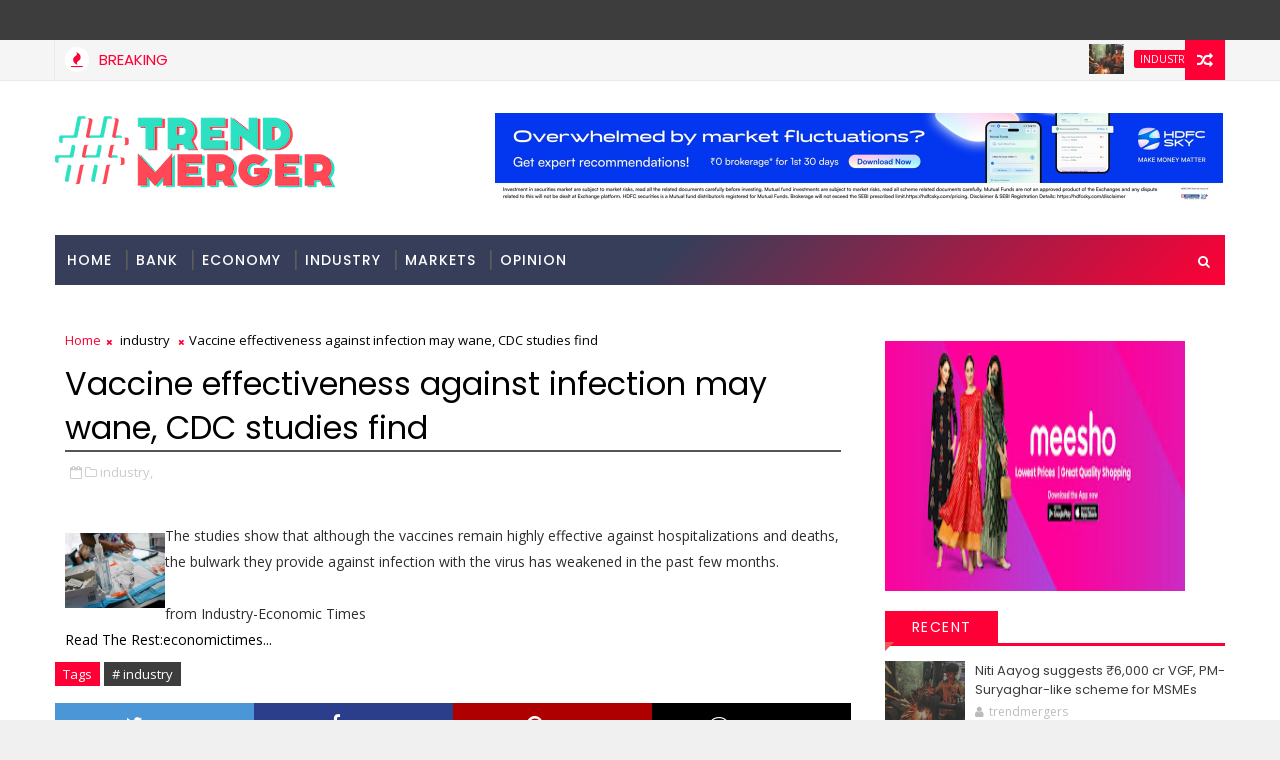

--- FILE ---
content_type: text/javascript; charset=UTF-8
request_url: https://www.trendmergers.com/feeds/posts/default?alt=json-in-script&max-results=15&callback=jQuery1110010559215804538091_1769083108848&_=1769083108849
body_size: 4519
content:
// API callback
jQuery1110010559215804538091_1769083108848({"version":"1.0","encoding":"UTF-8","feed":{"xmlns":"http://www.w3.org/2005/Atom","xmlns$openSearch":"http://a9.com/-/spec/opensearchrss/1.0/","xmlns$blogger":"http://schemas.google.com/blogger/2008","xmlns$georss":"http://www.georss.org/georss","xmlns$gd":"http://schemas.google.com/g/2005","xmlns$thr":"http://purl.org/syndication/thread/1.0","id":{"$t":"tag:blogger.com,1999:blog-6771655962509593071"},"updated":{"$t":"2026-01-21T10:47:29.081-08:00"},"category":[{"term":"Stocks"},{"term":"industry"},{"term":"Economy"},{"term":"Markets"},{"term":"Expert View"},{"term":"Auto-Industry"},{"term":"Company-News"},{"term":"Opinion"},{"term":"Bank"},{"term":"IPOs"},{"term":"NRI"},{"term":"Blockchain"},{"term":"Finance"},{"term":"Videos"},{"term":"Mutual Fund"},{"term":"BSE"},{"term":"Nifty"},{"term":"US Stock"}],"title":{"type":"text","$t":"Business News: Latest Share Market , Economy \u0026amp; Finance News | Trendmergers"},"subtitle":{"type":"html","$t":"Latest Business and financial market news. Find News, pictures, and articles on the market and economy. Stock market updates at Trendmergers"},"link":[{"rel":"http://schemas.google.com/g/2005#feed","type":"application/atom+xml","href":"https:\/\/www.trendmergers.com\/feeds\/posts\/default"},{"rel":"self","type":"application/atom+xml","href":"https:\/\/www.blogger.com\/feeds\/6771655962509593071\/posts\/default?alt=json-in-script\u0026max-results=15"},{"rel":"alternate","type":"text/html","href":"https:\/\/www.trendmergers.com\/"},{"rel":"hub","href":"http://pubsubhubbub.appspot.com/"},{"rel":"next","type":"application/atom+xml","href":"https:\/\/www.blogger.com\/feeds\/6771655962509593071\/posts\/default?alt=json-in-script\u0026start-index=16\u0026max-results=15"}],"author":[{"name":{"$t":"trendmergers"},"uri":{"$t":"http:\/\/www.blogger.com\/profile\/17948212768932794786"},"email":{"$t":"noreply@blogger.com"},"gd$image":{"rel":"http://schemas.google.com/g/2005#thumbnail","width":"16","height":"16","src":"https:\/\/img1.blogblog.com\/img\/b16-rounded.gif"}}],"generator":{"version":"7.00","uri":"http://www.blogger.com","$t":"Blogger"},"openSearch$totalResults":{"$t":"28368"},"openSearch$startIndex":{"$t":"1"},"openSearch$itemsPerPage":{"$t":"15"},"entry":[{"id":{"$t":"tag:blogger.com,1999:blog-6771655962509593071.post-3466625677630906215"},"published":{"$t":"2026-01-21T10:47:29.081-08:00"},"updated":{"$t":"2026-01-21T10:47:29.081-08:00"},"category":[{"scheme":"http://www.blogger.com/atom/ns#","term":"industry"}],"title":{"type":"text","$t":"Niti Aayog suggests ₹6,000 cr VGF, PM-Suryaghar-like scheme for MSMEs"},"content":{"type":"html","$t":"\u003Cdiv\u003E\u003Cimg src=\"https:\/\/bsmedia.business-standard.com\/_media\/bs\/img\/article\/2025-08\/18\/thumb\/fitandfill\/1200X630\/1755541704-2323.jpg\" style=\"width: 100%;\" \/\u003E\n\u003Cdiv\u003ENiti Aayog has proposed a PM-Suryaghar-style capital subsidy scheme and a Rs 6,000-crore viability gap funding mechanism to help MSMEs cut energy costs, adopt green power and stay competitive globally\u003C\/div\u003E\n\u003C\/div\u003E\n\u003Cbr \/\u003E\n\u003Cbr \/\u003E\n"},"link":[{"rel":"edit","type":"application/atom+xml","href":"https:\/\/www.blogger.com\/feeds\/6771655962509593071\/posts\/default\/3466625677630906215"},{"rel":"self","type":"application/atom+xml","href":"https:\/\/www.blogger.com\/feeds\/6771655962509593071\/posts\/default\/3466625677630906215"},{"rel":"alternate","type":"text/html","href":"https:\/\/www.trendmergers.com\/2026\/01\/niti-aayog-suggests-6000-cr-vgf-pm_01906456036.html","title":"Niti Aayog suggests ₹6,000 cr VGF, PM-Suryaghar-like scheme for MSMEs"}],"author":[{"name":{"$t":"trendmergers"},"uri":{"$t":"http:\/\/www.blogger.com\/profile\/17948212768932794786"},"email":{"$t":"noreply@blogger.com"},"gd$image":{"rel":"http://schemas.google.com/g/2005#thumbnail","width":"16","height":"16","src":"https:\/\/img1.blogblog.com\/img\/b16-rounded.gif"}}]},{"id":{"$t":"tag:blogger.com,1999:blog-6771655962509593071.post-2698268077757148491"},"published":{"$t":"2026-01-21T10:40:50.118-08:00"},"updated":{"$t":"2026-01-21T10:40:50.118-08:00"},"category":[{"scheme":"http://www.blogger.com/atom/ns#","term":"IPOs"}],"title":{"type":"text","$t":"Trump Hints at Big India-US Trade Deal"},"content":{"type":"html","$t":"\u003Cdiv\u003E\u003Cimg src=\"https:\/\/images.moneycontrol.com\/static-mcnews\/2026\/01\/20260121180339_trump-excl.jpeg\" style=\"width: 100%;\" \/\u003E\n\u003Cdiv\u003E\n\u003Cdiv\u003E\n\u003Cdiv style=\"left: 0; width: 100%; height: 0; position: relative; padding-bottom: 56.25%;\"\u003E\u003Ciframe src=\"https:\/\/www.youtube.com\/embed\/CWCAekOZF6M\" style=\"border: 0; top: 0; left: 0; width: 100%; height: 100%; position: absolute;\" allowfullscreen=\"allowfullscreen\" scrolling=\"no\" allow=\"encrypted-media\"\u003E\u003C\/iframe\u003E\u003C\/div\u003E\n\u003C\/div\u003E\n\u003C\/div\u003E\n\u003C\/div\u003E\n\u003Cbr \/\u003E\n\u003Cbr \/\u003E\n"},"link":[{"rel":"edit","type":"application/atom+xml","href":"https:\/\/www.blogger.com\/feeds\/6771655962509593071\/posts\/default\/2698268077757148491"},{"rel":"self","type":"application/atom+xml","href":"https:\/\/www.blogger.com\/feeds\/6771655962509593071\/posts\/default\/2698268077757148491"},{"rel":"alternate","type":"text/html","href":"https:\/\/www.trendmergers.com\/2026\/01\/trump-hints-at-big-india-us-trade-deal.html","title":"Trump Hints at Big India-US Trade Deal"}],"author":[{"name":{"$t":"trendmergers"},"uri":{"$t":"http:\/\/www.blogger.com\/profile\/17948212768932794786"},"email":{"$t":"noreply@blogger.com"},"gd$image":{"rel":"http://schemas.google.com/g/2005#thumbnail","width":"16","height":"16","src":"https:\/\/img1.blogblog.com\/img\/b16-rounded.gif"}}],"media$thumbnail":{"xmlns$media":"http://search.yahoo.com/mrss/","url":"https:\/\/img.youtube.com\/vi\/CWCAekOZF6M\/default.jpg","height":"72","width":"72"}},{"id":{"$t":"tag:blogger.com,1999:blog-6771655962509593071.post-5843331652838178867"},"published":{"$t":"2026-01-21T10:34:45.077-08:00"},"updated":{"$t":"2026-01-21T10:34:45.077-08:00"},"category":[{"scheme":"http://www.blogger.com/atom/ns#","term":"industry"}],"title":{"type":"text","$t":"India in same group as US, China in AI development: Ashwini Vaishnaw"},"content":{"type":"html","$t":"\u003Cdiv\u003E\u003Cimg src=\"https:\/\/bsmedia.business-standard.com\/_media\/bs\/img\/article\/2026-01\/21\/full\/1769016659-0897.jpg\" style=\"width: 100%;\" \/\u003E\n\u003Cdiv\u003EIndia, Vaishnaw said, had been ranked third in Stanford's AI preparedness and penetration rankings and second in the AI talent base rankings\u003C\/div\u003E\n\u003C\/div\u003E\n\u003Cbr \/\u003E\n\u003Cbr \/\u003E\n"},"link":[{"rel":"edit","type":"application/atom+xml","href":"https:\/\/www.blogger.com\/feeds\/6771655962509593071\/posts\/default\/5843331652838178867"},{"rel":"self","type":"application/atom+xml","href":"https:\/\/www.blogger.com\/feeds\/6771655962509593071\/posts\/default\/5843331652838178867"},{"rel":"alternate","type":"text/html","href":"https:\/\/www.trendmergers.com\/2026\/01\/india-in-same-group-as-us-china-in-ai.html","title":"India in same group as US, China in AI development: Ashwini Vaishnaw"}],"author":[{"name":{"$t":"trendmergers"},"uri":{"$t":"http:\/\/www.blogger.com\/profile\/17948212768932794786"},"email":{"$t":"noreply@blogger.com"},"gd$image":{"rel":"http://schemas.google.com/g/2005#thumbnail","width":"16","height":"16","src":"https:\/\/img1.blogblog.com\/img\/b16-rounded.gif"}}]},{"id":{"$t":"tag:blogger.com,1999:blog-6771655962509593071.post-2991211574279892491"},"published":{"$t":"2026-01-21T10:34:44.650-08:00"},"updated":{"$t":"2026-01-21T10:34:44.650-08:00"},"category":[{"scheme":"http://www.blogger.com/atom/ns#","term":"industry"}],"title":{"type":"text","$t":"Niti Aayog suggests ₹6,000 cr VGF, PM-Suryaghar-like scheme for MSMEs"},"content":{"type":"html","$t":"\u003Cdiv\u003E\u003Cimg src=\"https:\/\/bsmedia.business-standard.com\/_media\/bs\/img\/article\/2025-08\/18\/thumb\/fitandfill\/1200X630\/1755541704-2323.jpg\" style=\"width: 100%;\" \/\u003E\n\u003Cdiv\u003ENiti Aayog has proposed a PM-Suryaghar-style capital subsidy scheme and a Rs 6,000-crore viability gap funding mechanism to help MSMEs cut energy costs, adopt green power and stay competitive globally\u003C\/div\u003E\n\u003C\/div\u003E\n\u003Cbr \/\u003E\n\u003Cbr \/\u003E\n"},"link":[{"rel":"edit","type":"application/atom+xml","href":"https:\/\/www.blogger.com\/feeds\/6771655962509593071\/posts\/default\/2991211574279892491"},{"rel":"self","type":"application/atom+xml","href":"https:\/\/www.blogger.com\/feeds\/6771655962509593071\/posts\/default\/2991211574279892491"},{"rel":"alternate","type":"text/html","href":"https:\/\/www.trendmergers.com\/2026\/01\/niti-aayog-suggests-6000-cr-vgf-pm.html","title":"Niti Aayog suggests ₹6,000 cr VGF, PM-Suryaghar-like scheme for MSMEs"}],"author":[{"name":{"$t":"trendmergers"},"uri":{"$t":"http:\/\/www.blogger.com\/profile\/17948212768932794786"},"email":{"$t":"noreply@blogger.com"},"gd$image":{"rel":"http://schemas.google.com/g/2005#thumbnail","width":"16","height":"16","src":"https:\/\/img1.blogblog.com\/img\/b16-rounded.gif"}}]},{"id":{"$t":"tag:blogger.com,1999:blog-6771655962509593071.post-1622644413770198311"},"published":{"$t":"2026-01-20T10:58:32.560-08:00"},"updated":{"$t":"2026-01-20T10:58:32.560-08:00"},"category":[{"scheme":"http://www.blogger.com/atom/ns#","term":"Economy"}],"title":{"type":"text","$t":"Americans pay the bulk of tariffs on Indian exports, finds study"},"content":{"type":"html","$t":"\u003Cdiv\u003E\u003Cimg src=\"https:\/\/bsmedia.business-standard.com\/_media\/bs\/img\/article\/2026-01\/20\/thumb\/fitandfill\/1200X630\/1768931097-6666.jpg\" style=\"width: 100%;\" \/\u003E\n\u003Cdiv\u003EIndian exporters did not cut prices after the US imposed 50% tariffs, instead reducing volumes, leaving American consumers to bear most of the tariff burden, a Kiel study finds\u003C\/div\u003E\n\u003C\/div\u003E\n\u003Cbr \/\u003E\n"},"link":[{"rel":"edit","type":"application/atom+xml","href":"https:\/\/www.blogger.com\/feeds\/6771655962509593071\/posts\/default\/1622644413770198311"},{"rel":"self","type":"application/atom+xml","href":"https:\/\/www.blogger.com\/feeds\/6771655962509593071\/posts\/default\/1622644413770198311"},{"rel":"alternate","type":"text/html","href":"https:\/\/www.trendmergers.com\/2026\/01\/americans-pay-bulk-of-tariffs-on-indian.html","title":"Americans pay the bulk of tariffs on Indian exports, finds study"}],"author":[{"name":{"$t":"trendmergers"},"uri":{"$t":"http:\/\/www.blogger.com\/profile\/17948212768932794786"},"email":{"$t":"noreply@blogger.com"},"gd$image":{"rel":"http://schemas.google.com/g/2005#thumbnail","width":"16","height":"16","src":"https:\/\/img1.blogblog.com\/img\/b16-rounded.gif"}}]},{"id":{"$t":"tag:blogger.com,1999:blog-6771655962509593071.post-4310901213536572217"},"published":{"$t":"2026-01-20T10:47:33.683-08:00"},"updated":{"$t":"2026-01-20T10:47:33.683-08:00"},"category":[{"scheme":"http://www.blogger.com/atom/ns#","term":"industry"}],"title":{"type":"text","$t":"Centre likely to amend Sarfaesi Act 2002 to control Central Registry"},"content":{"type":"html","$t":"\u003Cdiv\u003E\u003Cimg src=\"https:\/\/bsmedia.business-standard.com\/_media\/bs\/img\/article\/2026-01\/20\/thumb\/fitandfill\/1200X630\/1768931892-4705.jpg\" style=\"width: 100%;\" \/\u003E\n\u003Cdiv\u003EThe Centre is considering amendments to the SARFAESI Act to clarify oversight of CERSAI, empower RBI, remove legal ambiguities, and improve credit enforcement and ease of doing business\u003C\/div\u003E\n\u003C\/div\u003E\n\u003Cbr \/\u003E\n\u003Cbr \/\u003E\n"},"link":[{"rel":"edit","type":"application/atom+xml","href":"https:\/\/www.blogger.com\/feeds\/6771655962509593071\/posts\/default\/4310901213536572217"},{"rel":"self","type":"application/atom+xml","href":"https:\/\/www.blogger.com\/feeds\/6771655962509593071\/posts\/default\/4310901213536572217"},{"rel":"alternate","type":"text/html","href":"https:\/\/www.trendmergers.com\/2026\/01\/centre-likely-to-amend-sarfaesi-act.html","title":"Centre likely to amend Sarfaesi Act 2002 to control Central Registry"}],"author":[{"name":{"$t":"trendmergers"},"uri":{"$t":"http:\/\/www.blogger.com\/profile\/17948212768932794786"},"email":{"$t":"noreply@blogger.com"},"gd$image":{"rel":"http://schemas.google.com/g/2005#thumbnail","width":"16","height":"16","src":"https:\/\/img1.blogblog.com\/img\/b16-rounded.gif"}}]},{"id":{"$t":"tag:blogger.com,1999:blog-6771655962509593071.post-7945276478440511388"},"published":{"$t":"2026-01-20T10:34:26.708-08:00"},"updated":{"$t":"2026-01-20T10:34:26.708-08:00"},"category":[{"scheme":"http://www.blogger.com/atom/ns#","term":"industry"}],"title":{"type":"text","$t":"Govt hikes jute stock limits for mills, tightens cap for traders"},"content":{"type":"html","$t":"\u003Cdiv\u003E\u003Cimg src=\"https:\/\/bsmedia.business-standard.com\/_media\/bs\/img\/article\/2025-06\/27\/thumb\/fitandfill\/1200X630\/1750963047-7797.jpg\" style=\"width: 100%;\" \/\u003E\n\u003Cdiv\u003EUnion Textiles Minister Giriraj Singh on Tuesday reviewed the issue of high prices of raw jute and decided to enhance its stock limits for mills, while lowering the cap for traders and balers to safeguard the interests of jute farmers.\u003C\/div\u003E\n\u003C\/div\u003E\n\u003Cbr \/\u003E\n\u003Cbr \/\u003E\n"},"link":[{"rel":"edit","type":"application/atom+xml","href":"https:\/\/www.blogger.com\/feeds\/6771655962509593071\/posts\/default\/7945276478440511388"},{"rel":"self","type":"application/atom+xml","href":"https:\/\/www.blogger.com\/feeds\/6771655962509593071\/posts\/default\/7945276478440511388"},{"rel":"alternate","type":"text/html","href":"https:\/\/www.trendmergers.com\/2026\/01\/govt-hikes-jute-stock-limits-for-mills.html","title":"Govt hikes jute stock limits for mills, tightens cap for traders"}],"author":[{"name":{"$t":"trendmergers"},"uri":{"$t":"http:\/\/www.blogger.com\/profile\/17948212768932794786"},"email":{"$t":"noreply@blogger.com"},"gd$image":{"rel":"http://schemas.google.com/g/2005#thumbnail","width":"16","height":"16","src":"https:\/\/img1.blogblog.com\/img\/b16-rounded.gif"}}]},{"id":{"$t":"tag:blogger.com,1999:blog-6771655962509593071.post-7839263285647544062"},"published":{"$t":"2026-01-20T10:34:26.233-08:00"},"updated":{"$t":"2026-01-20T10:34:26.233-08:00"},"category":[{"scheme":"http://www.blogger.com/atom/ns#","term":"industry"}],"title":{"type":"text","$t":"Centre to bring four more sectors under GHG emission reduction rules"},"content":{"type":"html","$t":"\u003Cdiv\u003E\u003Cimg src=\"https:\/\/bsmedia.business-standard.com\/_media\/bs\/img\/article\/2025-11\/14\/full\/1763143045-2258.jpg\" style=\"width: 100%;\" \/\u003E\n\u003Cdiv\u003EThe industrial units in four additional sectors -- petroleum refinery, petrochemicals, textiles and secondary aluminium -- must now reduce emissions by a stipulated amount, following their induction into the country's GHG emissions intensity reduction regime, Environment Ministry officials said on Tuesday.\u003C\/div\u003E\n\u003C\/div\u003E\n\u003Cbr \/\u003E\n\u003Cbr \/\u003E\n"},"link":[{"rel":"edit","type":"application/atom+xml","href":"https:\/\/www.blogger.com\/feeds\/6771655962509593071\/posts\/default\/7839263285647544062"},{"rel":"self","type":"application/atom+xml","href":"https:\/\/www.blogger.com\/feeds\/6771655962509593071\/posts\/default\/7839263285647544062"},{"rel":"alternate","type":"text/html","href":"https:\/\/www.trendmergers.com\/2026\/01\/centre-to-bring-four-more-sectors-under.html","title":"Centre to bring four more sectors under GHG emission reduction rules"}],"author":[{"name":{"$t":"trendmergers"},"uri":{"$t":"http:\/\/www.blogger.com\/profile\/17948212768932794786"},"email":{"$t":"noreply@blogger.com"},"gd$image":{"rel":"http://schemas.google.com/g/2005#thumbnail","width":"16","height":"16","src":"https:\/\/img1.blogblog.com\/img\/b16-rounded.gif"}}]},{"id":{"$t":"tag:blogger.com,1999:blog-6771655962509593071.post-4620354737958386727"},"published":{"$t":"2026-01-19T11:34:23.941-08:00"},"updated":{"$t":"2026-01-19T11:34:23.941-08:00"},"category":[{"scheme":"http://www.blogger.com/atom/ns#","term":"industry"}],"title":{"type":"text","$t":"Budget 2026: Startups, investors push regulatory changes to unlock capital"},"content":{"type":"html","$t":"\u003Cdiv\u003E\u003Cimg src=\"https:\/\/bsmedia.business-standard.com\/_media\/bs\/img\/article\/2022-04\/17\/full\/1650215095-91.jpg\" style=\"width: 100%;\" \/\u003E\n\u003Cdiv\u003EVenture investors seek policy changes to unlock capital for deep-tech firms, ease regulatory burdens\u003C\/div\u003E\n\u003C\/div\u003E\n\u003Cbr \/\u003E\n\u003Cbr \/\u003E\n"},"link":[{"rel":"edit","type":"application/atom+xml","href":"https:\/\/www.blogger.com\/feeds\/6771655962509593071\/posts\/default\/4620354737958386727"},{"rel":"self","type":"application/atom+xml","href":"https:\/\/www.blogger.com\/feeds\/6771655962509593071\/posts\/default\/4620354737958386727"},{"rel":"alternate","type":"text/html","href":"https:\/\/www.trendmergers.com\/2026\/01\/budget-2026-startups-investors-push.html","title":"Budget 2026: Startups, investors push regulatory changes to unlock capital"}],"author":[{"name":{"$t":"trendmergers"},"uri":{"$t":"http:\/\/www.blogger.com\/profile\/17948212768932794786"},"email":{"$t":"noreply@blogger.com"},"gd$image":{"rel":"http://schemas.google.com/g/2005#thumbnail","width":"16","height":"16","src":"https:\/\/img1.blogblog.com\/img\/b16-rounded.gif"}}]},{"id":{"$t":"tag:blogger.com,1999:blog-6771655962509593071.post-8269258074655234177"},"published":{"$t":"2026-01-19T10:58:42.909-08:00"},"updated":{"$t":"2026-01-19T10:58:42.909-08:00"},"category":[{"scheme":"http://www.blogger.com/atom/ns#","term":"Economy"}],"title":{"type":"text","$t":"SME chatroom: Para 4.15 of FTP vs ANF 7A - Procedure defeats policy intent"},"content":{"type":"html","$t":"\u003Cdiv\u003E\u003Cimg src=\"https:\/\/bsmedia.business-standard.com\/_media\/bs\/img\/article\/2026-01\/13\/full\/1768326411-7815.jpg\" style=\"width: 100%;\" \/\u003E\n\u003Cdiv\u003EDGFT procedures and ANF 7A requirements risk undermining Foreign Trade Policy benefits, raising concerns over deemed exports, duty drawback claims and delayed rollout of interest subvention\u003C\/div\u003E\n\u003C\/div\u003E\n\u003Cbr \/\u003E\n"},"link":[{"rel":"edit","type":"application/atom+xml","href":"https:\/\/www.blogger.com\/feeds\/6771655962509593071\/posts\/default\/8269258074655234177"},{"rel":"self","type":"application/atom+xml","href":"https:\/\/www.blogger.com\/feeds\/6771655962509593071\/posts\/default\/8269258074655234177"},{"rel":"alternate","type":"text/html","href":"https:\/\/www.trendmergers.com\/2026\/01\/sme-chatroom-para-415-of-ftp-vs-anf-7a.html","title":"SME chatroom: Para 4.15 of FTP vs ANF 7A - Procedure defeats policy intent"}],"author":[{"name":{"$t":"trendmergers"},"uri":{"$t":"http:\/\/www.blogger.com\/profile\/17948212768932794786"},"email":{"$t":"noreply@blogger.com"},"gd$image":{"rel":"http://schemas.google.com/g/2005#thumbnail","width":"16","height":"16","src":"https:\/\/img1.blogblog.com\/img\/b16-rounded.gif"}}]},{"id":{"$t":"tag:blogger.com,1999:blog-6771655962509593071.post-1498440329016352614"},"published":{"$t":"2026-01-18T16:46:33.632-08:00"},"updated":{"$t":"2026-01-18T16:46:33.632-08:00"},"category":[{"scheme":"http://www.blogger.com/atom/ns#","term":"Markets"}],"title":{"type":"text","$t":"Bharat Coking Coal listing today:  ‘Overpriced’ or ‘Long-Term Buy’? 3 Market Gurus weigh in"},"content":{"type":"html","$t":"\u003Cdiv\u003E\u003Cimg src=\"https:\/\/images.financialexpressdigital.com\/2026\/01\/Untitled-design-17.jpg?quality=100\" style=\"width: 100%;\" \/\u003E\n\u003Cdiv\u003EBharat Coking Coal IPO sees strong demand and upbeat outlook—see why experts say to hold for long-term gains. Learn more now!\u003C\/div\u003E\n\u003C\/div\u003E\n\u003Cbr \/\u003E\n"},"link":[{"rel":"edit","type":"application/atom+xml","href":"https:\/\/www.blogger.com\/feeds\/6771655962509593071\/posts\/default\/1498440329016352614"},{"rel":"self","type":"application/atom+xml","href":"https:\/\/www.blogger.com\/feeds\/6771655962509593071\/posts\/default\/1498440329016352614"},{"rel":"alternate","type":"text/html","href":"https:\/\/www.trendmergers.com\/2026\/01\/bharat-coking-coal-listing-today.html","title":"Bharat Coking Coal listing today:  ‘Overpriced’ or ‘Long-Term Buy’? 3 Market Gurus weigh in"}],"author":[{"name":{"$t":"trendmergers"},"uri":{"$t":"http:\/\/www.blogger.com\/profile\/17948212768932794786"},"email":{"$t":"noreply@blogger.com"},"gd$image":{"rel":"http://schemas.google.com/g/2005#thumbnail","width":"16","height":"16","src":"https:\/\/img1.blogblog.com\/img\/b16-rounded.gif"}}]},{"id":{"$t":"tag:blogger.com,1999:blog-6771655962509593071.post-361129279381211479"},"published":{"$t":"2026-01-18T11:59:43.655-08:00"},"updated":{"$t":"2026-01-18T11:59:43.655-08:00"},"category":[{"scheme":"http://www.blogger.com/atom/ns#","term":"Opinion"}],"title":{"type":"text","$t":"Xinnian kuaile (Happy New Year)"},"content":{"type":"html","$t":"\u003Cdiv\u003E\u003Cimg src=\"https:\/\/images.financialexpressdigital.com\/2026\/01\/Copy-of-Gallery-2025-12-08T193026.403_20260118192613.jpg?quality=100\" style=\"width: 100%;\" \/\u003E\n\u003Cdiv\u003EUnless we are able to build a sound relationship with China, we will be forever hampered in our dreams to enable the poorest Indians to have a better life\u003C\/div\u003E\n\u003C\/div\u003E\n\u003Cbr \/\u003E\n\u003Cbr \/\u003E\n"},"link":[{"rel":"edit","type":"application/atom+xml","href":"https:\/\/www.blogger.com\/feeds\/6771655962509593071\/posts\/default\/361129279381211479"},{"rel":"self","type":"application/atom+xml","href":"https:\/\/www.blogger.com\/feeds\/6771655962509593071\/posts\/default\/361129279381211479"},{"rel":"alternate","type":"text/html","href":"https:\/\/www.trendmergers.com\/2026\/01\/xinnian-kuaile-happy-new-year.html","title":"Xinnian kuaile (Happy New Year)"}],"author":[{"name":{"$t":"trendmergers"},"uri":{"$t":"http:\/\/www.blogger.com\/profile\/17948212768932794786"},"email":{"$t":"noreply@blogger.com"},"gd$image":{"rel":"http://schemas.google.com/g/2005#thumbnail","width":"16","height":"16","src":"https:\/\/img1.blogblog.com\/img\/b16-rounded.gif"}}]},{"id":{"$t":"tag:blogger.com,1999:blog-6771655962509593071.post-5233772411920062064"},"published":{"$t":"2026-01-18T10:58:41.895-08:00"},"updated":{"$t":"2026-01-18T10:58:41.895-08:00"},"category":[{"scheme":"http://www.blogger.com/atom/ns#","term":"Economy"}],"title":{"type":"text","$t":"Statsguru: From cash to clicks, mapping India's UPI-led payments shift"},"content":{"type":"html","$t":"\u003Cdiv\u003E\u003Cimg src=\"https:\/\/bsmedia.business-standard.com\/_media\/bs\/img\/article\/2026-01\/18\/thumb\/fitandfill\/1200X630\/1768757274-516.jpg\" style=\"width: 100%;\" \/\u003E\n\u003Cdiv\u003EFrom demonetisation to the UPI boom, India's payments landscape has shifted decisively from cash to clicks, with digital modes now dominating both volume and value\u003C\/div\u003E\n\u003C\/div\u003E\n\u003Cbr \/\u003E\n"},"link":[{"rel":"edit","type":"application/atom+xml","href":"https:\/\/www.blogger.com\/feeds\/6771655962509593071\/posts\/default\/5233772411920062064"},{"rel":"self","type":"application/atom+xml","href":"https:\/\/www.blogger.com\/feeds\/6771655962509593071\/posts\/default\/5233772411920062064"},{"rel":"alternate","type":"text/html","href":"https:\/\/www.trendmergers.com\/2026\/01\/statsguru-from-cash-to-clicks-mapping.html","title":"Statsguru: From cash to clicks, mapping India's UPI-led payments shift"}],"author":[{"name":{"$t":"trendmergers"},"uri":{"$t":"http:\/\/www.blogger.com\/profile\/17948212768932794786"},"email":{"$t":"noreply@blogger.com"},"gd$image":{"rel":"http://schemas.google.com/g/2005#thumbnail","width":"16","height":"16","src":"https:\/\/img1.blogblog.com\/img\/b16-rounded.gif"}}]},{"id":{"$t":"tag:blogger.com,1999:blog-6771655962509593071.post-8655825937796825743"},"published":{"$t":"2026-01-17T11:40:52.756-08:00"},"updated":{"$t":"2026-01-17T11:40:52.756-08:00"},"category":[{"scheme":"http://www.blogger.com/atom/ns#","term":"IPOs"}],"title":{"type":"text","$t":"Digilogic Systems IPO to open on January 20 with price band at Rs 98-104 per share"},"content":{"type":"html","$t":"\u003Cdiv\u003E\u003Cimg src=\"https:\/\/images.moneycontrol.com\/static-mcnews\/2026\/01\/20260112013548_IPO-new-main-photo-2025.jpg\" style=\"width: 100%;\" \/\u003E\n\u003Cdiv\u003EDigilogic Systems IPO | The public issue will comprise a fresh issue of equity shares worth Rs 69.67 crore and an offer for sale of up to 11.50 lakh equity shares worth Rs 11.33 crore.\u003C\/div\u003E\n\u003C\/div\u003E\n\u003Cbr \/\u003E\n\u003Cbr \/\u003E\n"},"link":[{"rel":"edit","type":"application/atom+xml","href":"https:\/\/www.blogger.com\/feeds\/6771655962509593071\/posts\/default\/8655825937796825743"},{"rel":"self","type":"application/atom+xml","href":"https:\/\/www.blogger.com\/feeds\/6771655962509593071\/posts\/default\/8655825937796825743"},{"rel":"alternate","type":"text/html","href":"https:\/\/www.trendmergers.com\/2026\/01\/digilogic-systems-ipo-to-open-on.html","title":"Digilogic Systems IPO to open on January 20 with price band at Rs 98-104 per share"}],"author":[{"name":{"$t":"trendmergers"},"uri":{"$t":"http:\/\/www.blogger.com\/profile\/17948212768932794786"},"email":{"$t":"noreply@blogger.com"},"gd$image":{"rel":"http://schemas.google.com/g/2005#thumbnail","width":"16","height":"16","src":"https:\/\/img1.blogblog.com\/img\/b16-rounded.gif"}}]},{"id":{"$t":"tag:blogger.com,1999:blog-6771655962509593071.post-3486915958554137110"},"published":{"$t":"2026-01-17T11:34:05.766-08:00"},"updated":{"$t":"2026-01-17T11:34:05.766-08:00"},"category":[{"scheme":"http://www.blogger.com/atom/ns#","term":"industry"}],"title":{"type":"text","$t":"Coal mining resumes at CCL's Rajhara colliery in Jharkhand after 16 years"},"content":{"type":"html","$t":"\u003Cdiv\u003E\u003Cimg src=\"https:\/\/bsmedia.business-standard.com\/_media\/bs\/img\/article\/2014-11\/06\/full\/1415292621-569.jpg\" style=\"width: 100%;\" \/\u003E\n\u003Cdiv\u003EUnion minister Satish Chandra Dubey on Saturday inaugurated the resumption of coal mining operations at Rajhara Colliery of Central Coalfields Limited (CCL) in Jharkhand's Palamu district.\u003C\/div\u003E\n\u003C\/div\u003E\n\u003Cbr \/\u003E\n\u003Cbr \/\u003E\n"},"link":[{"rel":"edit","type":"application/atom+xml","href":"https:\/\/www.blogger.com\/feeds\/6771655962509593071\/posts\/default\/3486915958554137110"},{"rel":"self","type":"application/atom+xml","href":"https:\/\/www.blogger.com\/feeds\/6771655962509593071\/posts\/default\/3486915958554137110"},{"rel":"alternate","type":"text/html","href":"https:\/\/www.trendmergers.com\/2026\/01\/coal-mining-resumes-at-ccls-rajhara_01986799885.html","title":"Coal mining resumes at CCL's Rajhara colliery in Jharkhand after 16 years"}],"author":[{"name":{"$t":"trendmergers"},"uri":{"$t":"http:\/\/www.blogger.com\/profile\/17948212768932794786"},"email":{"$t":"noreply@blogger.com"},"gd$image":{"rel":"http://schemas.google.com/g/2005#thumbnail","width":"16","height":"16","src":"https:\/\/img1.blogblog.com\/img\/b16-rounded.gif"}}]}]}});

--- FILE ---
content_type: text/javascript; charset=UTF-8
request_url: https://www.trendmergers.com/feeds/posts/default?alt=json-in-script&callback=jQuery1110010559215804538091_1769083108854&_=1769083108855
body_size: 6330
content:
// API callback
jQuery1110010559215804538091_1769083108854({"version":"1.0","encoding":"UTF-8","feed":{"xmlns":"http://www.w3.org/2005/Atom","xmlns$openSearch":"http://a9.com/-/spec/opensearchrss/1.0/","xmlns$blogger":"http://schemas.google.com/blogger/2008","xmlns$georss":"http://www.georss.org/georss","xmlns$gd":"http://schemas.google.com/g/2005","xmlns$thr":"http://purl.org/syndication/thread/1.0","id":{"$t":"tag:blogger.com,1999:blog-6771655962509593071"},"updated":{"$t":"2026-01-21T10:47:29.081-08:00"},"category":[{"term":"Stocks"},{"term":"industry"},{"term":"Economy"},{"term":"Markets"},{"term":"Expert View"},{"term":"Auto-Industry"},{"term":"Company-News"},{"term":"Opinion"},{"term":"Bank"},{"term":"IPOs"},{"term":"NRI"},{"term":"Blockchain"},{"term":"Finance"},{"term":"Videos"},{"term":"Mutual Fund"},{"term":"BSE"},{"term":"Nifty"},{"term":"US Stock"}],"title":{"type":"text","$t":"Business News: Latest Share Market , Economy \u0026amp; Finance News | Trendmergers"},"subtitle":{"type":"html","$t":"Latest Business and financial market news. Find News, pictures, and articles on the market and economy. Stock market updates at Trendmergers"},"link":[{"rel":"http://schemas.google.com/g/2005#feed","type":"application/atom+xml","href":"https:\/\/www.trendmergers.com\/feeds\/posts\/default"},{"rel":"self","type":"application/atom+xml","href":"https:\/\/www.blogger.com\/feeds\/6771655962509593071\/posts\/default?alt=json-in-script"},{"rel":"alternate","type":"text/html","href":"https:\/\/www.trendmergers.com\/"},{"rel":"hub","href":"http://pubsubhubbub.appspot.com/"},{"rel":"next","type":"application/atom+xml","href":"https:\/\/www.blogger.com\/feeds\/6771655962509593071\/posts\/default?alt=json-in-script\u0026start-index=26\u0026max-results=25"}],"author":[{"name":{"$t":"trendmergers"},"uri":{"$t":"http:\/\/www.blogger.com\/profile\/17948212768932794786"},"email":{"$t":"noreply@blogger.com"},"gd$image":{"rel":"http://schemas.google.com/g/2005#thumbnail","width":"16","height":"16","src":"https:\/\/img1.blogblog.com\/img\/b16-rounded.gif"}}],"generator":{"version":"7.00","uri":"http://www.blogger.com","$t":"Blogger"},"openSearch$totalResults":{"$t":"28368"},"openSearch$startIndex":{"$t":"1"},"openSearch$itemsPerPage":{"$t":"25"},"entry":[{"id":{"$t":"tag:blogger.com,1999:blog-6771655962509593071.post-3466625677630906215"},"published":{"$t":"2026-01-21T10:47:29.081-08:00"},"updated":{"$t":"2026-01-21T10:47:29.081-08:00"},"category":[{"scheme":"http://www.blogger.com/atom/ns#","term":"industry"}],"title":{"type":"text","$t":"Niti Aayog suggests ₹6,000 cr VGF, PM-Suryaghar-like scheme for MSMEs"},"content":{"type":"html","$t":"\u003Cdiv\u003E\u003Cimg src=\"https:\/\/bsmedia.business-standard.com\/_media\/bs\/img\/article\/2025-08\/18\/thumb\/fitandfill\/1200X630\/1755541704-2323.jpg\" style=\"width: 100%;\" \/\u003E\n\u003Cdiv\u003ENiti Aayog has proposed a PM-Suryaghar-style capital subsidy scheme and a Rs 6,000-crore viability gap funding mechanism to help MSMEs cut energy costs, adopt green power and stay competitive globally\u003C\/div\u003E\n\u003C\/div\u003E\n\u003Cbr \/\u003E\n\u003Cbr \/\u003E\n"},"link":[{"rel":"edit","type":"application/atom+xml","href":"https:\/\/www.blogger.com\/feeds\/6771655962509593071\/posts\/default\/3466625677630906215"},{"rel":"self","type":"application/atom+xml","href":"https:\/\/www.blogger.com\/feeds\/6771655962509593071\/posts\/default\/3466625677630906215"},{"rel":"alternate","type":"text/html","href":"https:\/\/www.trendmergers.com\/2026\/01\/niti-aayog-suggests-6000-cr-vgf-pm_01906456036.html","title":"Niti Aayog suggests ₹6,000 cr VGF, PM-Suryaghar-like scheme for MSMEs"}],"author":[{"name":{"$t":"trendmergers"},"uri":{"$t":"http:\/\/www.blogger.com\/profile\/17948212768932794786"},"email":{"$t":"noreply@blogger.com"},"gd$image":{"rel":"http://schemas.google.com/g/2005#thumbnail","width":"16","height":"16","src":"https:\/\/img1.blogblog.com\/img\/b16-rounded.gif"}}]},{"id":{"$t":"tag:blogger.com,1999:blog-6771655962509593071.post-2698268077757148491"},"published":{"$t":"2026-01-21T10:40:50.118-08:00"},"updated":{"$t":"2026-01-21T10:40:50.118-08:00"},"category":[{"scheme":"http://www.blogger.com/atom/ns#","term":"IPOs"}],"title":{"type":"text","$t":"Trump Hints at Big India-US Trade Deal"},"content":{"type":"html","$t":"\u003Cdiv\u003E\u003Cimg src=\"https:\/\/images.moneycontrol.com\/static-mcnews\/2026\/01\/20260121180339_trump-excl.jpeg\" style=\"width: 100%;\" \/\u003E\n\u003Cdiv\u003E\n\u003Cdiv\u003E\n\u003Cdiv style=\"left: 0; width: 100%; height: 0; position: relative; padding-bottom: 56.25%;\"\u003E\u003Ciframe src=\"https:\/\/www.youtube.com\/embed\/CWCAekOZF6M\" style=\"border: 0; top: 0; left: 0; width: 100%; height: 100%; position: absolute;\" allowfullscreen=\"allowfullscreen\" scrolling=\"no\" allow=\"encrypted-media\"\u003E\u003C\/iframe\u003E\u003C\/div\u003E\n\u003C\/div\u003E\n\u003C\/div\u003E\n\u003C\/div\u003E\n\u003Cbr \/\u003E\n\u003Cbr \/\u003E\n"},"link":[{"rel":"edit","type":"application/atom+xml","href":"https:\/\/www.blogger.com\/feeds\/6771655962509593071\/posts\/default\/2698268077757148491"},{"rel":"self","type":"application/atom+xml","href":"https:\/\/www.blogger.com\/feeds\/6771655962509593071\/posts\/default\/2698268077757148491"},{"rel":"alternate","type":"text/html","href":"https:\/\/www.trendmergers.com\/2026\/01\/trump-hints-at-big-india-us-trade-deal.html","title":"Trump Hints at Big India-US Trade Deal"}],"author":[{"name":{"$t":"trendmergers"},"uri":{"$t":"http:\/\/www.blogger.com\/profile\/17948212768932794786"},"email":{"$t":"noreply@blogger.com"},"gd$image":{"rel":"http://schemas.google.com/g/2005#thumbnail","width":"16","height":"16","src":"https:\/\/img1.blogblog.com\/img\/b16-rounded.gif"}}],"media$thumbnail":{"xmlns$media":"http://search.yahoo.com/mrss/","url":"https:\/\/img.youtube.com\/vi\/CWCAekOZF6M\/default.jpg","height":"72","width":"72"}},{"id":{"$t":"tag:blogger.com,1999:blog-6771655962509593071.post-5843331652838178867"},"published":{"$t":"2026-01-21T10:34:45.077-08:00"},"updated":{"$t":"2026-01-21T10:34:45.077-08:00"},"category":[{"scheme":"http://www.blogger.com/atom/ns#","term":"industry"}],"title":{"type":"text","$t":"India in same group as US, China in AI development: Ashwini Vaishnaw"},"content":{"type":"html","$t":"\u003Cdiv\u003E\u003Cimg src=\"https:\/\/bsmedia.business-standard.com\/_media\/bs\/img\/article\/2026-01\/21\/full\/1769016659-0897.jpg\" style=\"width: 100%;\" \/\u003E\n\u003Cdiv\u003EIndia, Vaishnaw said, had been ranked third in Stanford's AI preparedness and penetration rankings and second in the AI talent base rankings\u003C\/div\u003E\n\u003C\/div\u003E\n\u003Cbr \/\u003E\n\u003Cbr \/\u003E\n"},"link":[{"rel":"edit","type":"application/atom+xml","href":"https:\/\/www.blogger.com\/feeds\/6771655962509593071\/posts\/default\/5843331652838178867"},{"rel":"self","type":"application/atom+xml","href":"https:\/\/www.blogger.com\/feeds\/6771655962509593071\/posts\/default\/5843331652838178867"},{"rel":"alternate","type":"text/html","href":"https:\/\/www.trendmergers.com\/2026\/01\/india-in-same-group-as-us-china-in-ai.html","title":"India in same group as US, China in AI development: Ashwini Vaishnaw"}],"author":[{"name":{"$t":"trendmergers"},"uri":{"$t":"http:\/\/www.blogger.com\/profile\/17948212768932794786"},"email":{"$t":"noreply@blogger.com"},"gd$image":{"rel":"http://schemas.google.com/g/2005#thumbnail","width":"16","height":"16","src":"https:\/\/img1.blogblog.com\/img\/b16-rounded.gif"}}]},{"id":{"$t":"tag:blogger.com,1999:blog-6771655962509593071.post-2991211574279892491"},"published":{"$t":"2026-01-21T10:34:44.650-08:00"},"updated":{"$t":"2026-01-21T10:34:44.650-08:00"},"category":[{"scheme":"http://www.blogger.com/atom/ns#","term":"industry"}],"title":{"type":"text","$t":"Niti Aayog suggests ₹6,000 cr VGF, PM-Suryaghar-like scheme for MSMEs"},"content":{"type":"html","$t":"\u003Cdiv\u003E\u003Cimg src=\"https:\/\/bsmedia.business-standard.com\/_media\/bs\/img\/article\/2025-08\/18\/thumb\/fitandfill\/1200X630\/1755541704-2323.jpg\" style=\"width: 100%;\" \/\u003E\n\u003Cdiv\u003ENiti Aayog has proposed a PM-Suryaghar-style capital subsidy scheme and a Rs 6,000-crore viability gap funding mechanism to help MSMEs cut energy costs, adopt green power and stay competitive globally\u003C\/div\u003E\n\u003C\/div\u003E\n\u003Cbr \/\u003E\n\u003Cbr \/\u003E\n"},"link":[{"rel":"edit","type":"application/atom+xml","href":"https:\/\/www.blogger.com\/feeds\/6771655962509593071\/posts\/default\/2991211574279892491"},{"rel":"self","type":"application/atom+xml","href":"https:\/\/www.blogger.com\/feeds\/6771655962509593071\/posts\/default\/2991211574279892491"},{"rel":"alternate","type":"text/html","href":"https:\/\/www.trendmergers.com\/2026\/01\/niti-aayog-suggests-6000-cr-vgf-pm.html","title":"Niti Aayog suggests ₹6,000 cr VGF, PM-Suryaghar-like scheme for MSMEs"}],"author":[{"name":{"$t":"trendmergers"},"uri":{"$t":"http:\/\/www.blogger.com\/profile\/17948212768932794786"},"email":{"$t":"noreply@blogger.com"},"gd$image":{"rel":"http://schemas.google.com/g/2005#thumbnail","width":"16","height":"16","src":"https:\/\/img1.blogblog.com\/img\/b16-rounded.gif"}}]},{"id":{"$t":"tag:blogger.com,1999:blog-6771655962509593071.post-1622644413770198311"},"published":{"$t":"2026-01-20T10:58:32.560-08:00"},"updated":{"$t":"2026-01-20T10:58:32.560-08:00"},"category":[{"scheme":"http://www.blogger.com/atom/ns#","term":"Economy"}],"title":{"type":"text","$t":"Americans pay the bulk of tariffs on Indian exports, finds study"},"content":{"type":"html","$t":"\u003Cdiv\u003E\u003Cimg src=\"https:\/\/bsmedia.business-standard.com\/_media\/bs\/img\/article\/2026-01\/20\/thumb\/fitandfill\/1200X630\/1768931097-6666.jpg\" style=\"width: 100%;\" \/\u003E\n\u003Cdiv\u003EIndian exporters did not cut prices after the US imposed 50% tariffs, instead reducing volumes, leaving American consumers to bear most of the tariff burden, a Kiel study finds\u003C\/div\u003E\n\u003C\/div\u003E\n\u003Cbr \/\u003E\n"},"link":[{"rel":"edit","type":"application/atom+xml","href":"https:\/\/www.blogger.com\/feeds\/6771655962509593071\/posts\/default\/1622644413770198311"},{"rel":"self","type":"application/atom+xml","href":"https:\/\/www.blogger.com\/feeds\/6771655962509593071\/posts\/default\/1622644413770198311"},{"rel":"alternate","type":"text/html","href":"https:\/\/www.trendmergers.com\/2026\/01\/americans-pay-bulk-of-tariffs-on-indian.html","title":"Americans pay the bulk of tariffs on Indian exports, finds study"}],"author":[{"name":{"$t":"trendmergers"},"uri":{"$t":"http:\/\/www.blogger.com\/profile\/17948212768932794786"},"email":{"$t":"noreply@blogger.com"},"gd$image":{"rel":"http://schemas.google.com/g/2005#thumbnail","width":"16","height":"16","src":"https:\/\/img1.blogblog.com\/img\/b16-rounded.gif"}}]},{"id":{"$t":"tag:blogger.com,1999:blog-6771655962509593071.post-4310901213536572217"},"published":{"$t":"2026-01-20T10:47:33.683-08:00"},"updated":{"$t":"2026-01-20T10:47:33.683-08:00"},"category":[{"scheme":"http://www.blogger.com/atom/ns#","term":"industry"}],"title":{"type":"text","$t":"Centre likely to amend Sarfaesi Act 2002 to control Central Registry"},"content":{"type":"html","$t":"\u003Cdiv\u003E\u003Cimg src=\"https:\/\/bsmedia.business-standard.com\/_media\/bs\/img\/article\/2026-01\/20\/thumb\/fitandfill\/1200X630\/1768931892-4705.jpg\" style=\"width: 100%;\" \/\u003E\n\u003Cdiv\u003EThe Centre is considering amendments to the SARFAESI Act to clarify oversight of CERSAI, empower RBI, remove legal ambiguities, and improve credit enforcement and ease of doing business\u003C\/div\u003E\n\u003C\/div\u003E\n\u003Cbr \/\u003E\n\u003Cbr \/\u003E\n"},"link":[{"rel":"edit","type":"application/atom+xml","href":"https:\/\/www.blogger.com\/feeds\/6771655962509593071\/posts\/default\/4310901213536572217"},{"rel":"self","type":"application/atom+xml","href":"https:\/\/www.blogger.com\/feeds\/6771655962509593071\/posts\/default\/4310901213536572217"},{"rel":"alternate","type":"text/html","href":"https:\/\/www.trendmergers.com\/2026\/01\/centre-likely-to-amend-sarfaesi-act.html","title":"Centre likely to amend Sarfaesi Act 2002 to control Central Registry"}],"author":[{"name":{"$t":"trendmergers"},"uri":{"$t":"http:\/\/www.blogger.com\/profile\/17948212768932794786"},"email":{"$t":"noreply@blogger.com"},"gd$image":{"rel":"http://schemas.google.com/g/2005#thumbnail","width":"16","height":"16","src":"https:\/\/img1.blogblog.com\/img\/b16-rounded.gif"}}]},{"id":{"$t":"tag:blogger.com,1999:blog-6771655962509593071.post-7945276478440511388"},"published":{"$t":"2026-01-20T10:34:26.708-08:00"},"updated":{"$t":"2026-01-20T10:34:26.708-08:00"},"category":[{"scheme":"http://www.blogger.com/atom/ns#","term":"industry"}],"title":{"type":"text","$t":"Govt hikes jute stock limits for mills, tightens cap for traders"},"content":{"type":"html","$t":"\u003Cdiv\u003E\u003Cimg src=\"https:\/\/bsmedia.business-standard.com\/_media\/bs\/img\/article\/2025-06\/27\/thumb\/fitandfill\/1200X630\/1750963047-7797.jpg\" style=\"width: 100%;\" \/\u003E\n\u003Cdiv\u003EUnion Textiles Minister Giriraj Singh on Tuesday reviewed the issue of high prices of raw jute and decided to enhance its stock limits for mills, while lowering the cap for traders and balers to safeguard the interests of jute farmers.\u003C\/div\u003E\n\u003C\/div\u003E\n\u003Cbr \/\u003E\n\u003Cbr \/\u003E\n"},"link":[{"rel":"edit","type":"application/atom+xml","href":"https:\/\/www.blogger.com\/feeds\/6771655962509593071\/posts\/default\/7945276478440511388"},{"rel":"self","type":"application/atom+xml","href":"https:\/\/www.blogger.com\/feeds\/6771655962509593071\/posts\/default\/7945276478440511388"},{"rel":"alternate","type":"text/html","href":"https:\/\/www.trendmergers.com\/2026\/01\/govt-hikes-jute-stock-limits-for-mills.html","title":"Govt hikes jute stock limits for mills, tightens cap for traders"}],"author":[{"name":{"$t":"trendmergers"},"uri":{"$t":"http:\/\/www.blogger.com\/profile\/17948212768932794786"},"email":{"$t":"noreply@blogger.com"},"gd$image":{"rel":"http://schemas.google.com/g/2005#thumbnail","width":"16","height":"16","src":"https:\/\/img1.blogblog.com\/img\/b16-rounded.gif"}}]},{"id":{"$t":"tag:blogger.com,1999:blog-6771655962509593071.post-7839263285647544062"},"published":{"$t":"2026-01-20T10:34:26.233-08:00"},"updated":{"$t":"2026-01-20T10:34:26.233-08:00"},"category":[{"scheme":"http://www.blogger.com/atom/ns#","term":"industry"}],"title":{"type":"text","$t":"Centre to bring four more sectors under GHG emission reduction rules"},"content":{"type":"html","$t":"\u003Cdiv\u003E\u003Cimg src=\"https:\/\/bsmedia.business-standard.com\/_media\/bs\/img\/article\/2025-11\/14\/full\/1763143045-2258.jpg\" style=\"width: 100%;\" \/\u003E\n\u003Cdiv\u003EThe industrial units in four additional sectors -- petroleum refinery, petrochemicals, textiles and secondary aluminium -- must now reduce emissions by a stipulated amount, following their induction into the country's GHG emissions intensity reduction regime, Environment Ministry officials said on Tuesday.\u003C\/div\u003E\n\u003C\/div\u003E\n\u003Cbr \/\u003E\n\u003Cbr \/\u003E\n"},"link":[{"rel":"edit","type":"application/atom+xml","href":"https:\/\/www.blogger.com\/feeds\/6771655962509593071\/posts\/default\/7839263285647544062"},{"rel":"self","type":"application/atom+xml","href":"https:\/\/www.blogger.com\/feeds\/6771655962509593071\/posts\/default\/7839263285647544062"},{"rel":"alternate","type":"text/html","href":"https:\/\/www.trendmergers.com\/2026\/01\/centre-to-bring-four-more-sectors-under.html","title":"Centre to bring four more sectors under GHG emission reduction rules"}],"author":[{"name":{"$t":"trendmergers"},"uri":{"$t":"http:\/\/www.blogger.com\/profile\/17948212768932794786"},"email":{"$t":"noreply@blogger.com"},"gd$image":{"rel":"http://schemas.google.com/g/2005#thumbnail","width":"16","height":"16","src":"https:\/\/img1.blogblog.com\/img\/b16-rounded.gif"}}]},{"id":{"$t":"tag:blogger.com,1999:blog-6771655962509593071.post-4620354737958386727"},"published":{"$t":"2026-01-19T11:34:23.941-08:00"},"updated":{"$t":"2026-01-19T11:34:23.941-08:00"},"category":[{"scheme":"http://www.blogger.com/atom/ns#","term":"industry"}],"title":{"type":"text","$t":"Budget 2026: Startups, investors push regulatory changes to unlock capital"},"content":{"type":"html","$t":"\u003Cdiv\u003E\u003Cimg src=\"https:\/\/bsmedia.business-standard.com\/_media\/bs\/img\/article\/2022-04\/17\/full\/1650215095-91.jpg\" style=\"width: 100%;\" \/\u003E\n\u003Cdiv\u003EVenture investors seek policy changes to unlock capital for deep-tech firms, ease regulatory burdens\u003C\/div\u003E\n\u003C\/div\u003E\n\u003Cbr \/\u003E\n\u003Cbr \/\u003E\n"},"link":[{"rel":"edit","type":"application/atom+xml","href":"https:\/\/www.blogger.com\/feeds\/6771655962509593071\/posts\/default\/4620354737958386727"},{"rel":"self","type":"application/atom+xml","href":"https:\/\/www.blogger.com\/feeds\/6771655962509593071\/posts\/default\/4620354737958386727"},{"rel":"alternate","type":"text/html","href":"https:\/\/www.trendmergers.com\/2026\/01\/budget-2026-startups-investors-push.html","title":"Budget 2026: Startups, investors push regulatory changes to unlock capital"}],"author":[{"name":{"$t":"trendmergers"},"uri":{"$t":"http:\/\/www.blogger.com\/profile\/17948212768932794786"},"email":{"$t":"noreply@blogger.com"},"gd$image":{"rel":"http://schemas.google.com/g/2005#thumbnail","width":"16","height":"16","src":"https:\/\/img1.blogblog.com\/img\/b16-rounded.gif"}}]},{"id":{"$t":"tag:blogger.com,1999:blog-6771655962509593071.post-8269258074655234177"},"published":{"$t":"2026-01-19T10:58:42.909-08:00"},"updated":{"$t":"2026-01-19T10:58:42.909-08:00"},"category":[{"scheme":"http://www.blogger.com/atom/ns#","term":"Economy"}],"title":{"type":"text","$t":"SME chatroom: Para 4.15 of FTP vs ANF 7A - Procedure defeats policy intent"},"content":{"type":"html","$t":"\u003Cdiv\u003E\u003Cimg src=\"https:\/\/bsmedia.business-standard.com\/_media\/bs\/img\/article\/2026-01\/13\/full\/1768326411-7815.jpg\" style=\"width: 100%;\" \/\u003E\n\u003Cdiv\u003EDGFT procedures and ANF 7A requirements risk undermining Foreign Trade Policy benefits, raising concerns over deemed exports, duty drawback claims and delayed rollout of interest subvention\u003C\/div\u003E\n\u003C\/div\u003E\n\u003Cbr \/\u003E\n"},"link":[{"rel":"edit","type":"application/atom+xml","href":"https:\/\/www.blogger.com\/feeds\/6771655962509593071\/posts\/default\/8269258074655234177"},{"rel":"self","type":"application/atom+xml","href":"https:\/\/www.blogger.com\/feeds\/6771655962509593071\/posts\/default\/8269258074655234177"},{"rel":"alternate","type":"text/html","href":"https:\/\/www.trendmergers.com\/2026\/01\/sme-chatroom-para-415-of-ftp-vs-anf-7a.html","title":"SME chatroom: Para 4.15 of FTP vs ANF 7A - Procedure defeats policy intent"}],"author":[{"name":{"$t":"trendmergers"},"uri":{"$t":"http:\/\/www.blogger.com\/profile\/17948212768932794786"},"email":{"$t":"noreply@blogger.com"},"gd$image":{"rel":"http://schemas.google.com/g/2005#thumbnail","width":"16","height":"16","src":"https:\/\/img1.blogblog.com\/img\/b16-rounded.gif"}}]},{"id":{"$t":"tag:blogger.com,1999:blog-6771655962509593071.post-1498440329016352614"},"published":{"$t":"2026-01-18T16:46:33.632-08:00"},"updated":{"$t":"2026-01-18T16:46:33.632-08:00"},"category":[{"scheme":"http://www.blogger.com/atom/ns#","term":"Markets"}],"title":{"type":"text","$t":"Bharat Coking Coal listing today:  ‘Overpriced’ or ‘Long-Term Buy’? 3 Market Gurus weigh in"},"content":{"type":"html","$t":"\u003Cdiv\u003E\u003Cimg src=\"https:\/\/images.financialexpressdigital.com\/2026\/01\/Untitled-design-17.jpg?quality=100\" style=\"width: 100%;\" \/\u003E\n\u003Cdiv\u003EBharat Coking Coal IPO sees strong demand and upbeat outlook—see why experts say to hold for long-term gains. Learn more now!\u003C\/div\u003E\n\u003C\/div\u003E\n\u003Cbr \/\u003E\n"},"link":[{"rel":"edit","type":"application/atom+xml","href":"https:\/\/www.blogger.com\/feeds\/6771655962509593071\/posts\/default\/1498440329016352614"},{"rel":"self","type":"application/atom+xml","href":"https:\/\/www.blogger.com\/feeds\/6771655962509593071\/posts\/default\/1498440329016352614"},{"rel":"alternate","type":"text/html","href":"https:\/\/www.trendmergers.com\/2026\/01\/bharat-coking-coal-listing-today.html","title":"Bharat Coking Coal listing today:  ‘Overpriced’ or ‘Long-Term Buy’? 3 Market Gurus weigh in"}],"author":[{"name":{"$t":"trendmergers"},"uri":{"$t":"http:\/\/www.blogger.com\/profile\/17948212768932794786"},"email":{"$t":"noreply@blogger.com"},"gd$image":{"rel":"http://schemas.google.com/g/2005#thumbnail","width":"16","height":"16","src":"https:\/\/img1.blogblog.com\/img\/b16-rounded.gif"}}]},{"id":{"$t":"tag:blogger.com,1999:blog-6771655962509593071.post-361129279381211479"},"published":{"$t":"2026-01-18T11:59:43.655-08:00"},"updated":{"$t":"2026-01-18T11:59:43.655-08:00"},"category":[{"scheme":"http://www.blogger.com/atom/ns#","term":"Opinion"}],"title":{"type":"text","$t":"Xinnian kuaile (Happy New Year)"},"content":{"type":"html","$t":"\u003Cdiv\u003E\u003Cimg src=\"https:\/\/images.financialexpressdigital.com\/2026\/01\/Copy-of-Gallery-2025-12-08T193026.403_20260118192613.jpg?quality=100\" style=\"width: 100%;\" \/\u003E\n\u003Cdiv\u003EUnless we are able to build a sound relationship with China, we will be forever hampered in our dreams to enable the poorest Indians to have a better life\u003C\/div\u003E\n\u003C\/div\u003E\n\u003Cbr \/\u003E\n\u003Cbr \/\u003E\n"},"link":[{"rel":"edit","type":"application/atom+xml","href":"https:\/\/www.blogger.com\/feeds\/6771655962509593071\/posts\/default\/361129279381211479"},{"rel":"self","type":"application/atom+xml","href":"https:\/\/www.blogger.com\/feeds\/6771655962509593071\/posts\/default\/361129279381211479"},{"rel":"alternate","type":"text/html","href":"https:\/\/www.trendmergers.com\/2026\/01\/xinnian-kuaile-happy-new-year.html","title":"Xinnian kuaile (Happy New Year)"}],"author":[{"name":{"$t":"trendmergers"},"uri":{"$t":"http:\/\/www.blogger.com\/profile\/17948212768932794786"},"email":{"$t":"noreply@blogger.com"},"gd$image":{"rel":"http://schemas.google.com/g/2005#thumbnail","width":"16","height":"16","src":"https:\/\/img1.blogblog.com\/img\/b16-rounded.gif"}}]},{"id":{"$t":"tag:blogger.com,1999:blog-6771655962509593071.post-5233772411920062064"},"published":{"$t":"2026-01-18T10:58:41.895-08:00"},"updated":{"$t":"2026-01-18T10:58:41.895-08:00"},"category":[{"scheme":"http://www.blogger.com/atom/ns#","term":"Economy"}],"title":{"type":"text","$t":"Statsguru: From cash to clicks, mapping India's UPI-led payments shift"},"content":{"type":"html","$t":"\u003Cdiv\u003E\u003Cimg src=\"https:\/\/bsmedia.business-standard.com\/_media\/bs\/img\/article\/2026-01\/18\/thumb\/fitandfill\/1200X630\/1768757274-516.jpg\" style=\"width: 100%;\" \/\u003E\n\u003Cdiv\u003EFrom demonetisation to the UPI boom, India's payments landscape has shifted decisively from cash to clicks, with digital modes now dominating both volume and value\u003C\/div\u003E\n\u003C\/div\u003E\n\u003Cbr \/\u003E\n"},"link":[{"rel":"edit","type":"application/atom+xml","href":"https:\/\/www.blogger.com\/feeds\/6771655962509593071\/posts\/default\/5233772411920062064"},{"rel":"self","type":"application/atom+xml","href":"https:\/\/www.blogger.com\/feeds\/6771655962509593071\/posts\/default\/5233772411920062064"},{"rel":"alternate","type":"text/html","href":"https:\/\/www.trendmergers.com\/2026\/01\/statsguru-from-cash-to-clicks-mapping.html","title":"Statsguru: From cash to clicks, mapping India's UPI-led payments shift"}],"author":[{"name":{"$t":"trendmergers"},"uri":{"$t":"http:\/\/www.blogger.com\/profile\/17948212768932794786"},"email":{"$t":"noreply@blogger.com"},"gd$image":{"rel":"http://schemas.google.com/g/2005#thumbnail","width":"16","height":"16","src":"https:\/\/img1.blogblog.com\/img\/b16-rounded.gif"}}]},{"id":{"$t":"tag:blogger.com,1999:blog-6771655962509593071.post-8655825937796825743"},"published":{"$t":"2026-01-17T11:40:52.756-08:00"},"updated":{"$t":"2026-01-17T11:40:52.756-08:00"},"category":[{"scheme":"http://www.blogger.com/atom/ns#","term":"IPOs"}],"title":{"type":"text","$t":"Digilogic Systems IPO to open on January 20 with price band at Rs 98-104 per share"},"content":{"type":"html","$t":"\u003Cdiv\u003E\u003Cimg src=\"https:\/\/images.moneycontrol.com\/static-mcnews\/2026\/01\/20260112013548_IPO-new-main-photo-2025.jpg\" style=\"width: 100%;\" \/\u003E\n\u003Cdiv\u003EDigilogic Systems IPO | The public issue will comprise a fresh issue of equity shares worth Rs 69.67 crore and an offer for sale of up to 11.50 lakh equity shares worth Rs 11.33 crore.\u003C\/div\u003E\n\u003C\/div\u003E\n\u003Cbr \/\u003E\n\u003Cbr \/\u003E\n"},"link":[{"rel":"edit","type":"application/atom+xml","href":"https:\/\/www.blogger.com\/feeds\/6771655962509593071\/posts\/default\/8655825937796825743"},{"rel":"self","type":"application/atom+xml","href":"https:\/\/www.blogger.com\/feeds\/6771655962509593071\/posts\/default\/8655825937796825743"},{"rel":"alternate","type":"text/html","href":"https:\/\/www.trendmergers.com\/2026\/01\/digilogic-systems-ipo-to-open-on.html","title":"Digilogic Systems IPO to open on January 20 with price band at Rs 98-104 per share"}],"author":[{"name":{"$t":"trendmergers"},"uri":{"$t":"http:\/\/www.blogger.com\/profile\/17948212768932794786"},"email":{"$t":"noreply@blogger.com"},"gd$image":{"rel":"http://schemas.google.com/g/2005#thumbnail","width":"16","height":"16","src":"https:\/\/img1.blogblog.com\/img\/b16-rounded.gif"}}]},{"id":{"$t":"tag:blogger.com,1999:blog-6771655962509593071.post-3486915958554137110"},"published":{"$t":"2026-01-17T11:34:05.766-08:00"},"updated":{"$t":"2026-01-17T11:34:05.766-08:00"},"category":[{"scheme":"http://www.blogger.com/atom/ns#","term":"industry"}],"title":{"type":"text","$t":"Coal mining resumes at CCL's Rajhara colliery in Jharkhand after 16 years"},"content":{"type":"html","$t":"\u003Cdiv\u003E\u003Cimg src=\"https:\/\/bsmedia.business-standard.com\/_media\/bs\/img\/article\/2014-11\/06\/full\/1415292621-569.jpg\" style=\"width: 100%;\" \/\u003E\n\u003Cdiv\u003EUnion minister Satish Chandra Dubey on Saturday inaugurated the resumption of coal mining operations at Rajhara Colliery of Central Coalfields Limited (CCL) in Jharkhand's Palamu district.\u003C\/div\u003E\n\u003C\/div\u003E\n\u003Cbr \/\u003E\n\u003Cbr \/\u003E\n"},"link":[{"rel":"edit","type":"application/atom+xml","href":"https:\/\/www.blogger.com\/feeds\/6771655962509593071\/posts\/default\/3486915958554137110"},{"rel":"self","type":"application/atom+xml","href":"https:\/\/www.blogger.com\/feeds\/6771655962509593071\/posts\/default\/3486915958554137110"},{"rel":"alternate","type":"text/html","href":"https:\/\/www.trendmergers.com\/2026\/01\/coal-mining-resumes-at-ccls-rajhara_01986799885.html","title":"Coal mining resumes at CCL's Rajhara colliery in Jharkhand after 16 years"}],"author":[{"name":{"$t":"trendmergers"},"uri":{"$t":"http:\/\/www.blogger.com\/profile\/17948212768932794786"},"email":{"$t":"noreply@blogger.com"},"gd$image":{"rel":"http://schemas.google.com/g/2005#thumbnail","width":"16","height":"16","src":"https:\/\/img1.blogblog.com\/img\/b16-rounded.gif"}}]},{"id":{"$t":"tag:blogger.com,1999:blog-6771655962509593071.post-6636460980339938478"},"published":{"$t":"2026-01-17T11:03:51.342-08:00"},"updated":{"$t":"2026-01-17T11:03:51.342-08:00"},"category":[{"scheme":"http://www.blogger.com/atom/ns#","term":"Bank"}],"title":{"type":"text","$t":"Trade war with NATO over Greenland? Trump hits 8 European allies with heavy tariffs for opposing US"},"content":{"type":"html","$t":"\u003Cdiv\u003E\u003Cimg src=\"https:\/\/img.etimg.com\/thumb\/msid-126624370,width-1070,height-580,overlay-economictimes\/videoshow.jpg\" style=\"width: 100%;\" \/\u003E\n\u003Cdiv\u003EPresident Donald Trump has escalated tensions with Europe by vowing sweeping tariffs on eight allied nations backing Denmark in the dispute over Greenland. The proposed measures include an immediate 10% tariff on goods, with a warning that penalties could rise to 25% by June unless a deal is reached. The move targets key NATO allies and risks triggering a broader trade war, raising questions about alliance unity, legal authority, and the global economic fallout of the growing Greenland standoff.\u003C\/div\u003E\n\u003C\/div\u003E\n\u003Cbr \/\u003E\n\u003Cbr \/\u003E\n"},"link":[{"rel":"edit","type":"application/atom+xml","href":"https:\/\/www.blogger.com\/feeds\/6771655962509593071\/posts\/default\/6636460980339938478"},{"rel":"self","type":"application/atom+xml","href":"https:\/\/www.blogger.com\/feeds\/6771655962509593071\/posts\/default\/6636460980339938478"},{"rel":"alternate","type":"text/html","href":"https:\/\/www.trendmergers.com\/2026\/01\/trade-war-with-nato-over-greenland.html","title":"Trade war with NATO over Greenland? Trump hits 8 European allies with heavy tariffs for opposing US"}],"author":[{"name":{"$t":"trendmergers"},"uri":{"$t":"http:\/\/www.blogger.com\/profile\/17948212768932794786"},"email":{"$t":"noreply@blogger.com"},"gd$image":{"rel":"http://schemas.google.com/g/2005#thumbnail","width":"16","height":"16","src":"https:\/\/img1.blogblog.com\/img\/b16-rounded.gif"}}]},{"id":{"$t":"tag:blogger.com,1999:blog-6771655962509593071.post-2291233226271036371"},"published":{"$t":"2026-01-17T10:47:01.922-08:00"},"updated":{"$t":"2026-01-17T10:47:01.922-08:00"},"category":[{"scheme":"http://www.blogger.com/atom/ns#","term":"industry"}],"title":{"type":"text","$t":"Coal mining resumes at CCL's Rajhara colliery in Jharkhand after 16 years"},"content":{"type":"html","$t":"\u003Cdiv\u003E\u003Cimg src=\"https:\/\/bsmedia.business-standard.com\/_media\/bs\/img\/article\/2014-11\/06\/full\/1415292621-569.jpg\" style=\"width: 100%;\" \/\u003E\n\u003Cdiv\u003EUnion minister Satish Chandra Dubey on Saturday inaugurated the resumption of coal mining operations at Rajhara Colliery of Central Coalfields Limited (CCL) in Jharkhand's Palamu district.\u003C\/div\u003E\n\u003C\/div\u003E\n\u003Cbr \/\u003E\n\u003Cbr \/\u003E\n"},"link":[{"rel":"edit","type":"application/atom+xml","href":"https:\/\/www.blogger.com\/feeds\/6771655962509593071\/posts\/default\/2291233226271036371"},{"rel":"self","type":"application/atom+xml","href":"https:\/\/www.blogger.com\/feeds\/6771655962509593071\/posts\/default\/2291233226271036371"},{"rel":"alternate","type":"text/html","href":"https:\/\/www.trendmergers.com\/2026\/01\/coal-mining-resumes-at-ccls-rajhara.html","title":"Coal mining resumes at CCL's Rajhara colliery in Jharkhand after 16 years"}],"author":[{"name":{"$t":"trendmergers"},"uri":{"$t":"http:\/\/www.blogger.com\/profile\/17948212768932794786"},"email":{"$t":"noreply@blogger.com"},"gd$image":{"rel":"http://schemas.google.com/g/2005#thumbnail","width":"16","height":"16","src":"https:\/\/img1.blogblog.com\/img\/b16-rounded.gif"}}]},{"id":{"$t":"tag:blogger.com,1999:blog-6771655962509593071.post-8625954817132067511"},"published":{"$t":"2026-01-16T12:46:35.067-08:00"},"updated":{"$t":"2026-01-16T12:46:35.067-08:00"},"category":[{"scheme":"http://www.blogger.com/atom/ns#","term":"Markets"}],"title":{"type":"text","$t":"SEBI proposes ‘netting’ mechanism for FPIs’ cash market transactions"},"content":{"type":"html","$t":"\u003Cdiv\u003E\u003Cimg src=\"https:\/\/images.financialexpressdigital.com\/2026\/01\/SEBI-1_20260102200943_20260115142007_20260116184803.png?quality=100\" style=\"width: 100%;\" \/\u003E\n\u003Cdiv\u003ESEBI has proposed a landmark shift from gross to net settlement for Foreign Portfolio Investors (FPIs) in the cash market.\u003C\/div\u003E\n\u003C\/div\u003E\n\u003Cbr \/\u003E\n"},"link":[{"rel":"edit","type":"application/atom+xml","href":"https:\/\/www.blogger.com\/feeds\/6771655962509593071\/posts\/default\/8625954817132067511"},{"rel":"self","type":"application/atom+xml","href":"https:\/\/www.blogger.com\/feeds\/6771655962509593071\/posts\/default\/8625954817132067511"},{"rel":"alternate","type":"text/html","href":"https:\/\/www.trendmergers.com\/2026\/01\/sebi-proposes-netting-mechanism-for.html","title":"SEBI proposes ‘netting’ mechanism for FPIs’ cash market transactions"}],"author":[{"name":{"$t":"trendmergers"},"uri":{"$t":"http:\/\/www.blogger.com\/profile\/17948212768932794786"},"email":{"$t":"noreply@blogger.com"},"gd$image":{"rel":"http://schemas.google.com/g/2005#thumbnail","width":"16","height":"16","src":"https:\/\/img1.blogblog.com\/img\/b16-rounded.gif"}}]},{"id":{"$t":"tag:blogger.com,1999:blog-6771655962509593071.post-2447746792154970814"},"published":{"$t":"2026-01-16T11:46:43.445-08:00"},"updated":{"$t":"2026-01-16T11:46:43.445-08:00"},"category":[{"scheme":"http://www.blogger.com/atom/ns#","term":"Markets"}],"title":{"type":"text","$t":"Rupee slides to one-month low"},"content":{"type":"html","$t":"\u003Cdiv\u003E\u003Cimg src=\"https:\/\/images.financialexpressdigital.com\/2026\/01\/Khush-DND11_20251212043418_20251230150126_20260116173709.png?quality=100\" style=\"width: 100%;\" \/\u003E\n\u003Cdiv\u003EThe Indian rupee fell by 57 paise to 90.86 against the US dollar on Friday, weighed down by heavy importer buying and persistent foreign outflows.\u003C\/div\u003E\n\u003C\/div\u003E\n\u003Cbr \/\u003E\n"},"link":[{"rel":"edit","type":"application/atom+xml","href":"https:\/\/www.blogger.com\/feeds\/6771655962509593071\/posts\/default\/2447746792154970814"},{"rel":"self","type":"application/atom+xml","href":"https:\/\/www.blogger.com\/feeds\/6771655962509593071\/posts\/default\/2447746792154970814"},{"rel":"alternate","type":"text/html","href":"https:\/\/www.trendmergers.com\/2026\/01\/rupee-slides-to-one-month-low.html","title":"Rupee slides to one-month low"}],"author":[{"name":{"$t":"trendmergers"},"uri":{"$t":"http:\/\/www.blogger.com\/profile\/17948212768932794786"},"email":{"$t":"noreply@blogger.com"},"gd$image":{"rel":"http://schemas.google.com/g/2005#thumbnail","width":"16","height":"16","src":"https:\/\/img1.blogblog.com\/img\/b16-rounded.gif"}}]},{"id":{"$t":"tag:blogger.com,1999:blog-6771655962509593071.post-4919781754484503890"},"published":{"$t":"2026-01-16T10:58:32.029-08:00"},"updated":{"$t":"2026-01-16T10:58:32.029-08:00"},"category":[{"scheme":"http://www.blogger.com/atom/ns#","term":"Economy"}],"title":{"type":"text","$t":"Crude scenario: Indian refiners to benefit if Iran oil opens for trade"},"content":{"type":"html","$t":"\u003Cdiv\u003E\u003Cimg src=\"https:\/\/bsmedia.business-standard.com\/_media\/bs\/img\/article\/2025-07\/15\/thumb\/fitandfill\/1200X630\/1752561789-0485.jpg\" style=\"width: 100%;\" \/\u003E\n\u003Cdiv\u003EIf US and UN sanctions ease, Iranian crude could return to Indian refineries, offering a cost-effective alternative as Russian oil flows shrink\u003C\/div\u003E\n\u003C\/div\u003E\n\u003Cbr \/\u003E\n"},"link":[{"rel":"edit","type":"application/atom+xml","href":"https:\/\/www.blogger.com\/feeds\/6771655962509593071\/posts\/default\/4919781754484503890"},{"rel":"self","type":"application/atom+xml","href":"https:\/\/www.blogger.com\/feeds\/6771655962509593071\/posts\/default\/4919781754484503890"},{"rel":"alternate","type":"text/html","href":"https:\/\/www.trendmergers.com\/2026\/01\/crude-scenario-indian-refiners-to.html","title":"Crude scenario: Indian refiners to benefit if Iran oil opens for trade"}],"author":[{"name":{"$t":"trendmergers"},"uri":{"$t":"http:\/\/www.blogger.com\/profile\/17948212768932794786"},"email":{"$t":"noreply@blogger.com"},"gd$image":{"rel":"http://schemas.google.com/g/2005#thumbnail","width":"16","height":"16","src":"https:\/\/img1.blogblog.com\/img\/b16-rounded.gif"}}]},{"id":{"$t":"tag:blogger.com,1999:blog-6771655962509593071.post-798646998649586186"},"published":{"$t":"2026-01-16T10:40:39.895-08:00"},"updated":{"$t":"2026-01-16T10:40:39.895-08:00"},"category":[{"scheme":"http://www.blogger.com/atom/ns#","term":"IPOs"}],"title":{"type":"text","$t":"Indo SMC IPO subscribed 103x, GRE Renew Enertech over 15x on final day; listing scheduled on January 21"},"content":{"type":"html","$t":"\u003Cdiv\u003E\u003Cimg src=\"https:\/\/images.moneycontrol.com\/static-mcnews\/2024\/12\/20241223013944_IPO-generic-pixabay-.jpg\" style=\"width: 100%;\" \/\u003E\n\u003Cdiv\u003EBoth companies along with Narmadesh Brass Industries will finalise their IPO share allotment by January 19. Their shares will be available for trading on the BSE SME effective January 21.\u003C\/div\u003E\n\u003C\/div\u003E\n\u003Cbr \/\u003E\n\u003Cbr \/\u003E\n"},"link":[{"rel":"edit","type":"application/atom+xml","href":"https:\/\/www.blogger.com\/feeds\/6771655962509593071\/posts\/default\/798646998649586186"},{"rel":"self","type":"application/atom+xml","href":"https:\/\/www.blogger.com\/feeds\/6771655962509593071\/posts\/default\/798646998649586186"},{"rel":"alternate","type":"text/html","href":"https:\/\/www.trendmergers.com\/2026\/01\/indo-smc-ipo-subscribed-103x-gre-renew.html","title":"Indo SMC IPO subscribed 103x, GRE Renew Enertech over 15x on final day; listing scheduled on January 21"}],"author":[{"name":{"$t":"trendmergers"},"uri":{"$t":"http:\/\/www.blogger.com\/profile\/17948212768932794786"},"email":{"$t":"noreply@blogger.com"},"gd$image":{"rel":"http://schemas.google.com/g/2005#thumbnail","width":"16","height":"16","src":"https:\/\/img1.blogblog.com\/img\/b16-rounded.gif"}}]},{"id":{"$t":"tag:blogger.com,1999:blog-6771655962509593071.post-856839575127771948"},"published":{"$t":"2026-01-15T10:47:51.586-08:00"},"updated":{"$t":"2026-01-15T10:47:51.586-08:00"},"category":[{"scheme":"http://www.blogger.com/atom/ns#","term":"industry"}],"title":{"type":"text","$t":"Maharashtra tops DPIIT-recognised startups; nearly 100,000 led by women"},"content":{"type":"html","$t":"\u003Cdiv\u003E\u003Cimg src=\"https:\/\/bsmedia.business-standard.com\/_media\/bs\/img\/article\/2024-10\/24\/thumb\/featurecrop\/1200X630\/1729739267-8826.jpg\" style=\"width: 100%;\" \/\u003E\n\u003Cdiv\u003EAs Startup India completes 10 years, DPIIT data shows over 2.07 lakh recognised startups, rising women leadership and Maharashtra leading India's fast-growing startup ecosystem\u003C\/div\u003E\n\u003C\/div\u003E\n\u003Cbr \/\u003E\n\u003Cbr \/\u003E\n"},"link":[{"rel":"edit","type":"application/atom+xml","href":"https:\/\/www.blogger.com\/feeds\/6771655962509593071\/posts\/default\/856839575127771948"},{"rel":"self","type":"application/atom+xml","href":"https:\/\/www.blogger.com\/feeds\/6771655962509593071\/posts\/default\/856839575127771948"},{"rel":"alternate","type":"text/html","href":"https:\/\/www.trendmergers.com\/2026\/01\/maharashtra-tops-dpiit-recognised_0592516121.html","title":"Maharashtra tops DPIIT-recognised startups; nearly 100,000 led by women"}],"author":[{"name":{"$t":"trendmergers"},"uri":{"$t":"http:\/\/www.blogger.com\/profile\/17948212768932794786"},"email":{"$t":"noreply@blogger.com"},"gd$image":{"rel":"http://schemas.google.com/g/2005#thumbnail","width":"16","height":"16","src":"https:\/\/img1.blogblog.com\/img\/b16-rounded.gif"}}]},{"id":{"$t":"tag:blogger.com,1999:blog-6771655962509593071.post-3909456797146720137"},"published":{"$t":"2026-01-15T10:34:41.089-08:00"},"updated":{"$t":"2026-01-15T10:34:41.089-08:00"},"category":[{"scheme":"http://www.blogger.com/atom/ns#","term":"industry"}],"title":{"type":"text","$t":"Maharashtra tops DPIIT-recognised startups; nearly 100,000 led by women"},"content":{"type":"html","$t":"\u003Cdiv\u003E\u003Cimg src=\"https:\/\/bsmedia.business-standard.com\/_media\/bs\/img\/article\/2024-10\/24\/thumb\/featurecrop\/1200X630\/1729739267-8826.jpg\" style=\"width: 100%;\" \/\u003E\n\u003Cdiv\u003EAs Startup India completes 10 years, DPIIT data shows over 2.07 lakh recognised startups, rising women leadership and Maharashtra leading India's fast-growing startup ecosystem\u003C\/div\u003E\n\u003C\/div\u003E\n\u003Cbr \/\u003E\n\u003Cbr \/\u003E\n"},"link":[{"rel":"edit","type":"application/atom+xml","href":"https:\/\/www.blogger.com\/feeds\/6771655962509593071\/posts\/default\/3909456797146720137"},{"rel":"self","type":"application/atom+xml","href":"https:\/\/www.blogger.com\/feeds\/6771655962509593071\/posts\/default\/3909456797146720137"},{"rel":"alternate","type":"text/html","href":"https:\/\/www.trendmergers.com\/2026\/01\/maharashtra-tops-dpiit-recognised.html","title":"Maharashtra tops DPIIT-recognised startups; nearly 100,000 led by women"}],"author":[{"name":{"$t":"trendmergers"},"uri":{"$t":"http:\/\/www.blogger.com\/profile\/17948212768932794786"},"email":{"$t":"noreply@blogger.com"},"gd$image":{"rel":"http://schemas.google.com/g/2005#thumbnail","width":"16","height":"16","src":"https:\/\/img1.blogblog.com\/img\/b16-rounded.gif"}}]},{"id":{"$t":"tag:blogger.com,1999:blog-6771655962509593071.post-4942174340079082908"},"published":{"$t":"2026-01-14T10:47:36.432-08:00"},"updated":{"$t":"2026-01-14T10:47:36.432-08:00"},"category":[{"scheme":"http://www.blogger.com/atom/ns#","term":"industry"}],"title":{"type":"text","$t":"Tier-2, Tier-3 cities drive 64% of home loan volumes in 2025: Report"},"content":{"type":"html","$t":"\u003Cdiv\u003E\u003Cimg src=\"https:\/\/bsmedia.business-standard.com\/_media\/bs\/img\/article\/2025-10\/14\/full\/1760423887-6108.jpg\" style=\"width: 100%;\" \/\u003E\n\u003Cdiv\u003EHome loan demand is moving away from core metropolitan markets, with Tier-2 and Tier-3 cities emerging as the dominant contributors to growth in 2025, a report said.\u003C\/div\u003E\n\u003C\/div\u003E\n\u003Cbr \/\u003E\n\u003Cbr \/\u003E\n"},"link":[{"rel":"edit","type":"application/atom+xml","href":"https:\/\/www.blogger.com\/feeds\/6771655962509593071\/posts\/default\/4942174340079082908"},{"rel":"self","type":"application/atom+xml","href":"https:\/\/www.blogger.com\/feeds\/6771655962509593071\/posts\/default\/4942174340079082908"},{"rel":"alternate","type":"text/html","href":"https:\/\/www.trendmergers.com\/2026\/01\/tier-2-tier-3-cities-drive-64-of-home_0399888247.html","title":"Tier-2, Tier-3 cities drive 64% of home loan volumes in 2025: Report"}],"author":[{"name":{"$t":"trendmergers"},"uri":{"$t":"http:\/\/www.blogger.com\/profile\/17948212768932794786"},"email":{"$t":"noreply@blogger.com"},"gd$image":{"rel":"http://schemas.google.com/g/2005#thumbnail","width":"16","height":"16","src":"https:\/\/img1.blogblog.com\/img\/b16-rounded.gif"}}]},{"id":{"$t":"tag:blogger.com,1999:blog-6771655962509593071.post-4382862166846529683"},"published":{"$t":"2026-01-14T10:34:31.233-08:00"},"updated":{"$t":"2026-01-14T10:34:31.233-08:00"},"category":[{"scheme":"http://www.blogger.com/atom/ns#","term":"industry"}],"title":{"type":"text","$t":"Tier-2, Tier-3 cities drive 64% of home loan volumes in 2025: Report"},"content":{"type":"html","$t":"\u003Cdiv\u003E\u003Cimg src=\"https:\/\/bsmedia.business-standard.com\/_media\/bs\/img\/article\/2025-10\/14\/full\/1760423887-6108.jpg\" style=\"width: 100%;\" \/\u003E\n\u003Cdiv\u003EHome loan demand is moving away from core metropolitan markets, with Tier-2 and Tier-3 cities emerging as the dominant contributors to growth in 2025, a report said.\u003C\/div\u003E\n\u003C\/div\u003E\n\u003Cbr \/\u003E\n\u003Cbr \/\u003E\n"},"link":[{"rel":"edit","type":"application/atom+xml","href":"https:\/\/www.blogger.com\/feeds\/6771655962509593071\/posts\/default\/4382862166846529683"},{"rel":"self","type":"application/atom+xml","href":"https:\/\/www.blogger.com\/feeds\/6771655962509593071\/posts\/default\/4382862166846529683"},{"rel":"alternate","type":"text/html","href":"https:\/\/www.trendmergers.com\/2026\/01\/tier-2-tier-3-cities-drive-64-of-home.html","title":"Tier-2, Tier-3 cities drive 64% of home loan volumes in 2025: Report"}],"author":[{"name":{"$t":"trendmergers"},"uri":{"$t":"http:\/\/www.blogger.com\/profile\/17948212768932794786"},"email":{"$t":"noreply@blogger.com"},"gd$image":{"rel":"http://schemas.google.com/g/2005#thumbnail","width":"16","height":"16","src":"https:\/\/img1.blogblog.com\/img\/b16-rounded.gif"}}]}]}});

--- FILE ---
content_type: text/javascript; charset=UTF-8
request_url: https://www.trendmergers.com/feeds/posts/default/-/industry?alt=json-in-script&max-results=3&callback=jQuery1110010559215804538091_1769083108856&_=1769083108857
body_size: 1284
content:
// API callback
jQuery1110010559215804538091_1769083108856({"version":"1.0","encoding":"UTF-8","feed":{"xmlns":"http://www.w3.org/2005/Atom","xmlns$openSearch":"http://a9.com/-/spec/opensearchrss/1.0/","xmlns$blogger":"http://schemas.google.com/blogger/2008","xmlns$georss":"http://www.georss.org/georss","xmlns$gd":"http://schemas.google.com/g/2005","xmlns$thr":"http://purl.org/syndication/thread/1.0","id":{"$t":"tag:blogger.com,1999:blog-6771655962509593071"},"updated":{"$t":"2026-01-21T10:47:29.081-08:00"},"category":[{"term":"Stocks"},{"term":"industry"},{"term":"Economy"},{"term":"Markets"},{"term":"Expert View"},{"term":"Auto-Industry"},{"term":"Company-News"},{"term":"Opinion"},{"term":"Bank"},{"term":"IPOs"},{"term":"NRI"},{"term":"Blockchain"},{"term":"Finance"},{"term":"Videos"},{"term":"Mutual Fund"},{"term":"BSE"},{"term":"Nifty"},{"term":"US Stock"}],"title":{"type":"text","$t":"Business News: Latest Share Market , Economy \u0026amp; Finance News | Trendmergers"},"subtitle":{"type":"html","$t":"Latest Business and financial market news. Find News, pictures, and articles on the market and economy. Stock market updates at Trendmergers"},"link":[{"rel":"http://schemas.google.com/g/2005#feed","type":"application/atom+xml","href":"https:\/\/www.trendmergers.com\/feeds\/posts\/default"},{"rel":"self","type":"application/atom+xml","href":"https:\/\/www.blogger.com\/feeds\/6771655962509593071\/posts\/default\/-\/industry?alt=json-in-script\u0026max-results=3"},{"rel":"alternate","type":"text/html","href":"https:\/\/www.trendmergers.com\/search\/label\/industry"},{"rel":"hub","href":"http://pubsubhubbub.appspot.com/"},{"rel":"next","type":"application/atom+xml","href":"https:\/\/www.blogger.com\/feeds\/6771655962509593071\/posts\/default\/-\/industry\/-\/industry?alt=json-in-script\u0026start-index=4\u0026max-results=3"}],"author":[{"name":{"$t":"trendmergers"},"uri":{"$t":"http:\/\/www.blogger.com\/profile\/17948212768932794786"},"email":{"$t":"noreply@blogger.com"},"gd$image":{"rel":"http://schemas.google.com/g/2005#thumbnail","width":"16","height":"16","src":"https:\/\/img1.blogblog.com\/img\/b16-rounded.gif"}}],"generator":{"version":"7.00","uri":"http://www.blogger.com","$t":"Blogger"},"openSearch$totalResults":{"$t":"10835"},"openSearch$startIndex":{"$t":"1"},"openSearch$itemsPerPage":{"$t":"3"},"entry":[{"id":{"$t":"tag:blogger.com,1999:blog-6771655962509593071.post-3466625677630906215"},"published":{"$t":"2026-01-21T10:47:29.081-08:00"},"updated":{"$t":"2026-01-21T10:47:29.081-08:00"},"category":[{"scheme":"http://www.blogger.com/atom/ns#","term":"industry"}],"title":{"type":"text","$t":"Niti Aayog suggests ₹6,000 cr VGF, PM-Suryaghar-like scheme for MSMEs"},"content":{"type":"html","$t":"\u003Cdiv\u003E\u003Cimg src=\"https:\/\/bsmedia.business-standard.com\/_media\/bs\/img\/article\/2025-08\/18\/thumb\/fitandfill\/1200X630\/1755541704-2323.jpg\" style=\"width: 100%;\" \/\u003E\n\u003Cdiv\u003ENiti Aayog has proposed a PM-Suryaghar-style capital subsidy scheme and a Rs 6,000-crore viability gap funding mechanism to help MSMEs cut energy costs, adopt green power and stay competitive globally\u003C\/div\u003E\n\u003C\/div\u003E\n\u003Cbr \/\u003E\n\u003Cbr \/\u003E\n"},"link":[{"rel":"edit","type":"application/atom+xml","href":"https:\/\/www.blogger.com\/feeds\/6771655962509593071\/posts\/default\/3466625677630906215"},{"rel":"self","type":"application/atom+xml","href":"https:\/\/www.blogger.com\/feeds\/6771655962509593071\/posts\/default\/3466625677630906215"},{"rel":"alternate","type":"text/html","href":"https:\/\/www.trendmergers.com\/2026\/01\/niti-aayog-suggests-6000-cr-vgf-pm_01906456036.html","title":"Niti Aayog suggests ₹6,000 cr VGF, PM-Suryaghar-like scheme for MSMEs"}],"author":[{"name":{"$t":"trendmergers"},"uri":{"$t":"http:\/\/www.blogger.com\/profile\/17948212768932794786"},"email":{"$t":"noreply@blogger.com"},"gd$image":{"rel":"http://schemas.google.com/g/2005#thumbnail","width":"16","height":"16","src":"https:\/\/img1.blogblog.com\/img\/b16-rounded.gif"}}]},{"id":{"$t":"tag:blogger.com,1999:blog-6771655962509593071.post-5843331652838178867"},"published":{"$t":"2026-01-21T10:34:45.077-08:00"},"updated":{"$t":"2026-01-21T10:34:45.077-08:00"},"category":[{"scheme":"http://www.blogger.com/atom/ns#","term":"industry"}],"title":{"type":"text","$t":"India in same group as US, China in AI development: Ashwini Vaishnaw"},"content":{"type":"html","$t":"\u003Cdiv\u003E\u003Cimg src=\"https:\/\/bsmedia.business-standard.com\/_media\/bs\/img\/article\/2026-01\/21\/full\/1769016659-0897.jpg\" style=\"width: 100%;\" \/\u003E\n\u003Cdiv\u003EIndia, Vaishnaw said, had been ranked third in Stanford's AI preparedness and penetration rankings and second in the AI talent base rankings\u003C\/div\u003E\n\u003C\/div\u003E\n\u003Cbr \/\u003E\n\u003Cbr \/\u003E\n"},"link":[{"rel":"edit","type":"application/atom+xml","href":"https:\/\/www.blogger.com\/feeds\/6771655962509593071\/posts\/default\/5843331652838178867"},{"rel":"self","type":"application/atom+xml","href":"https:\/\/www.blogger.com\/feeds\/6771655962509593071\/posts\/default\/5843331652838178867"},{"rel":"alternate","type":"text/html","href":"https:\/\/www.trendmergers.com\/2026\/01\/india-in-same-group-as-us-china-in-ai.html","title":"India in same group as US, China in AI development: Ashwini Vaishnaw"}],"author":[{"name":{"$t":"trendmergers"},"uri":{"$t":"http:\/\/www.blogger.com\/profile\/17948212768932794786"},"email":{"$t":"noreply@blogger.com"},"gd$image":{"rel":"http://schemas.google.com/g/2005#thumbnail","width":"16","height":"16","src":"https:\/\/img1.blogblog.com\/img\/b16-rounded.gif"}}]},{"id":{"$t":"tag:blogger.com,1999:blog-6771655962509593071.post-2991211574279892491"},"published":{"$t":"2026-01-21T10:34:44.650-08:00"},"updated":{"$t":"2026-01-21T10:34:44.650-08:00"},"category":[{"scheme":"http://www.blogger.com/atom/ns#","term":"industry"}],"title":{"type":"text","$t":"Niti Aayog suggests ₹6,000 cr VGF, PM-Suryaghar-like scheme for MSMEs"},"content":{"type":"html","$t":"\u003Cdiv\u003E\u003Cimg src=\"https:\/\/bsmedia.business-standard.com\/_media\/bs\/img\/article\/2025-08\/18\/thumb\/fitandfill\/1200X630\/1755541704-2323.jpg\" style=\"width: 100%;\" \/\u003E\n\u003Cdiv\u003ENiti Aayog has proposed a PM-Suryaghar-style capital subsidy scheme and a Rs 6,000-crore viability gap funding mechanism to help MSMEs cut energy costs, adopt green power and stay competitive globally\u003C\/div\u003E\n\u003C\/div\u003E\n\u003Cbr \/\u003E\n\u003Cbr \/\u003E\n"},"link":[{"rel":"edit","type":"application/atom+xml","href":"https:\/\/www.blogger.com\/feeds\/6771655962509593071\/posts\/default\/2991211574279892491"},{"rel":"self","type":"application/atom+xml","href":"https:\/\/www.blogger.com\/feeds\/6771655962509593071\/posts\/default\/2991211574279892491"},{"rel":"alternate","type":"text/html","href":"https:\/\/www.trendmergers.com\/2026\/01\/niti-aayog-suggests-6000-cr-vgf-pm.html","title":"Niti Aayog suggests ₹6,000 cr VGF, PM-Suryaghar-like scheme for MSMEs"}],"author":[{"name":{"$t":"trendmergers"},"uri":{"$t":"http:\/\/www.blogger.com\/profile\/17948212768932794786"},"email":{"$t":"noreply@blogger.com"},"gd$image":{"rel":"http://schemas.google.com/g/2005#thumbnail","width":"16","height":"16","src":"https:\/\/img1.blogblog.com\/img\/b16-rounded.gif"}}]}]}});

--- FILE ---
content_type: text/javascript; charset=UTF-8
request_url: https://www.trendmergers.com/feeds/posts/default?alt=json-in-script&max-results=8&callback=jQuery1110010559215804538091_1769083108850&_=1769083108851
body_size: 2672
content:
// API callback
jQuery1110010559215804538091_1769083108850({"version":"1.0","encoding":"UTF-8","feed":{"xmlns":"http://www.w3.org/2005/Atom","xmlns$openSearch":"http://a9.com/-/spec/opensearchrss/1.0/","xmlns$blogger":"http://schemas.google.com/blogger/2008","xmlns$georss":"http://www.georss.org/georss","xmlns$gd":"http://schemas.google.com/g/2005","xmlns$thr":"http://purl.org/syndication/thread/1.0","id":{"$t":"tag:blogger.com,1999:blog-6771655962509593071"},"updated":{"$t":"2026-01-21T10:47:29.081-08:00"},"category":[{"term":"Stocks"},{"term":"industry"},{"term":"Economy"},{"term":"Markets"},{"term":"Expert View"},{"term":"Auto-Industry"},{"term":"Company-News"},{"term":"Opinion"},{"term":"Bank"},{"term":"IPOs"},{"term":"NRI"},{"term":"Blockchain"},{"term":"Finance"},{"term":"Videos"},{"term":"Mutual Fund"},{"term":"BSE"},{"term":"Nifty"},{"term":"US Stock"}],"title":{"type":"text","$t":"Business News: Latest Share Market , Economy \u0026amp; Finance News | Trendmergers"},"subtitle":{"type":"html","$t":"Latest Business and financial market news. Find News, pictures, and articles on the market and economy. Stock market updates at Trendmergers"},"link":[{"rel":"http://schemas.google.com/g/2005#feed","type":"application/atom+xml","href":"https:\/\/www.trendmergers.com\/feeds\/posts\/default"},{"rel":"self","type":"application/atom+xml","href":"https:\/\/www.blogger.com\/feeds\/6771655962509593071\/posts\/default?alt=json-in-script\u0026max-results=8"},{"rel":"alternate","type":"text/html","href":"https:\/\/www.trendmergers.com\/"},{"rel":"hub","href":"http://pubsubhubbub.appspot.com/"},{"rel":"next","type":"application/atom+xml","href":"https:\/\/www.blogger.com\/feeds\/6771655962509593071\/posts\/default?alt=json-in-script\u0026start-index=9\u0026max-results=8"}],"author":[{"name":{"$t":"trendmergers"},"uri":{"$t":"http:\/\/www.blogger.com\/profile\/17948212768932794786"},"email":{"$t":"noreply@blogger.com"},"gd$image":{"rel":"http://schemas.google.com/g/2005#thumbnail","width":"16","height":"16","src":"https:\/\/img1.blogblog.com\/img\/b16-rounded.gif"}}],"generator":{"version":"7.00","uri":"http://www.blogger.com","$t":"Blogger"},"openSearch$totalResults":{"$t":"28368"},"openSearch$startIndex":{"$t":"1"},"openSearch$itemsPerPage":{"$t":"8"},"entry":[{"id":{"$t":"tag:blogger.com,1999:blog-6771655962509593071.post-3466625677630906215"},"published":{"$t":"2026-01-21T10:47:29.081-08:00"},"updated":{"$t":"2026-01-21T10:47:29.081-08:00"},"category":[{"scheme":"http://www.blogger.com/atom/ns#","term":"industry"}],"title":{"type":"text","$t":"Niti Aayog suggests ₹6,000 cr VGF, PM-Suryaghar-like scheme for MSMEs"},"content":{"type":"html","$t":"\u003Cdiv\u003E\u003Cimg src=\"https:\/\/bsmedia.business-standard.com\/_media\/bs\/img\/article\/2025-08\/18\/thumb\/fitandfill\/1200X630\/1755541704-2323.jpg\" style=\"width: 100%;\" \/\u003E\n\u003Cdiv\u003ENiti Aayog has proposed a PM-Suryaghar-style capital subsidy scheme and a Rs 6,000-crore viability gap funding mechanism to help MSMEs cut energy costs, adopt green power and stay competitive globally\u003C\/div\u003E\n\u003C\/div\u003E\n\u003Cbr \/\u003E\n\u003Cbr \/\u003E\n"},"link":[{"rel":"edit","type":"application/atom+xml","href":"https:\/\/www.blogger.com\/feeds\/6771655962509593071\/posts\/default\/3466625677630906215"},{"rel":"self","type":"application/atom+xml","href":"https:\/\/www.blogger.com\/feeds\/6771655962509593071\/posts\/default\/3466625677630906215"},{"rel":"alternate","type":"text/html","href":"https:\/\/www.trendmergers.com\/2026\/01\/niti-aayog-suggests-6000-cr-vgf-pm_01906456036.html","title":"Niti Aayog suggests ₹6,000 cr VGF, PM-Suryaghar-like scheme for MSMEs"}],"author":[{"name":{"$t":"trendmergers"},"uri":{"$t":"http:\/\/www.blogger.com\/profile\/17948212768932794786"},"email":{"$t":"noreply@blogger.com"},"gd$image":{"rel":"http://schemas.google.com/g/2005#thumbnail","width":"16","height":"16","src":"https:\/\/img1.blogblog.com\/img\/b16-rounded.gif"}}]},{"id":{"$t":"tag:blogger.com,1999:blog-6771655962509593071.post-2698268077757148491"},"published":{"$t":"2026-01-21T10:40:50.118-08:00"},"updated":{"$t":"2026-01-21T10:40:50.118-08:00"},"category":[{"scheme":"http://www.blogger.com/atom/ns#","term":"IPOs"}],"title":{"type":"text","$t":"Trump Hints at Big India-US Trade Deal"},"content":{"type":"html","$t":"\u003Cdiv\u003E\u003Cimg src=\"https:\/\/images.moneycontrol.com\/static-mcnews\/2026\/01\/20260121180339_trump-excl.jpeg\" style=\"width: 100%;\" \/\u003E\n\u003Cdiv\u003E\n\u003Cdiv\u003E\n\u003Cdiv style=\"left: 0; width: 100%; height: 0; position: relative; padding-bottom: 56.25%;\"\u003E\u003Ciframe src=\"https:\/\/www.youtube.com\/embed\/CWCAekOZF6M\" style=\"border: 0; top: 0; left: 0; width: 100%; height: 100%; position: absolute;\" allowfullscreen=\"allowfullscreen\" scrolling=\"no\" allow=\"encrypted-media\"\u003E\u003C\/iframe\u003E\u003C\/div\u003E\n\u003C\/div\u003E\n\u003C\/div\u003E\n\u003C\/div\u003E\n\u003Cbr \/\u003E\n\u003Cbr \/\u003E\n"},"link":[{"rel":"edit","type":"application/atom+xml","href":"https:\/\/www.blogger.com\/feeds\/6771655962509593071\/posts\/default\/2698268077757148491"},{"rel":"self","type":"application/atom+xml","href":"https:\/\/www.blogger.com\/feeds\/6771655962509593071\/posts\/default\/2698268077757148491"},{"rel":"alternate","type":"text/html","href":"https:\/\/www.trendmergers.com\/2026\/01\/trump-hints-at-big-india-us-trade-deal.html","title":"Trump Hints at Big India-US Trade Deal"}],"author":[{"name":{"$t":"trendmergers"},"uri":{"$t":"http:\/\/www.blogger.com\/profile\/17948212768932794786"},"email":{"$t":"noreply@blogger.com"},"gd$image":{"rel":"http://schemas.google.com/g/2005#thumbnail","width":"16","height":"16","src":"https:\/\/img1.blogblog.com\/img\/b16-rounded.gif"}}],"media$thumbnail":{"xmlns$media":"http://search.yahoo.com/mrss/","url":"https:\/\/img.youtube.com\/vi\/CWCAekOZF6M\/default.jpg","height":"72","width":"72"}},{"id":{"$t":"tag:blogger.com,1999:blog-6771655962509593071.post-5843331652838178867"},"published":{"$t":"2026-01-21T10:34:45.077-08:00"},"updated":{"$t":"2026-01-21T10:34:45.077-08:00"},"category":[{"scheme":"http://www.blogger.com/atom/ns#","term":"industry"}],"title":{"type":"text","$t":"India in same group as US, China in AI development: Ashwini Vaishnaw"},"content":{"type":"html","$t":"\u003Cdiv\u003E\u003Cimg src=\"https:\/\/bsmedia.business-standard.com\/_media\/bs\/img\/article\/2026-01\/21\/full\/1769016659-0897.jpg\" style=\"width: 100%;\" \/\u003E\n\u003Cdiv\u003EIndia, Vaishnaw said, had been ranked third in Stanford's AI preparedness and penetration rankings and second in the AI talent base rankings\u003C\/div\u003E\n\u003C\/div\u003E\n\u003Cbr \/\u003E\n\u003Cbr \/\u003E\n"},"link":[{"rel":"edit","type":"application/atom+xml","href":"https:\/\/www.blogger.com\/feeds\/6771655962509593071\/posts\/default\/5843331652838178867"},{"rel":"self","type":"application/atom+xml","href":"https:\/\/www.blogger.com\/feeds\/6771655962509593071\/posts\/default\/5843331652838178867"},{"rel":"alternate","type":"text/html","href":"https:\/\/www.trendmergers.com\/2026\/01\/india-in-same-group-as-us-china-in-ai.html","title":"India in same group as US, China in AI development: Ashwini Vaishnaw"}],"author":[{"name":{"$t":"trendmergers"},"uri":{"$t":"http:\/\/www.blogger.com\/profile\/17948212768932794786"},"email":{"$t":"noreply@blogger.com"},"gd$image":{"rel":"http://schemas.google.com/g/2005#thumbnail","width":"16","height":"16","src":"https:\/\/img1.blogblog.com\/img\/b16-rounded.gif"}}]},{"id":{"$t":"tag:blogger.com,1999:blog-6771655962509593071.post-2991211574279892491"},"published":{"$t":"2026-01-21T10:34:44.650-08:00"},"updated":{"$t":"2026-01-21T10:34:44.650-08:00"},"category":[{"scheme":"http://www.blogger.com/atom/ns#","term":"industry"}],"title":{"type":"text","$t":"Niti Aayog suggests ₹6,000 cr VGF, PM-Suryaghar-like scheme for MSMEs"},"content":{"type":"html","$t":"\u003Cdiv\u003E\u003Cimg src=\"https:\/\/bsmedia.business-standard.com\/_media\/bs\/img\/article\/2025-08\/18\/thumb\/fitandfill\/1200X630\/1755541704-2323.jpg\" style=\"width: 100%;\" \/\u003E\n\u003Cdiv\u003ENiti Aayog has proposed a PM-Suryaghar-style capital subsidy scheme and a Rs 6,000-crore viability gap funding mechanism to help MSMEs cut energy costs, adopt green power and stay competitive globally\u003C\/div\u003E\n\u003C\/div\u003E\n\u003Cbr \/\u003E\n\u003Cbr \/\u003E\n"},"link":[{"rel":"edit","type":"application/atom+xml","href":"https:\/\/www.blogger.com\/feeds\/6771655962509593071\/posts\/default\/2991211574279892491"},{"rel":"self","type":"application/atom+xml","href":"https:\/\/www.blogger.com\/feeds\/6771655962509593071\/posts\/default\/2991211574279892491"},{"rel":"alternate","type":"text/html","href":"https:\/\/www.trendmergers.com\/2026\/01\/niti-aayog-suggests-6000-cr-vgf-pm.html","title":"Niti Aayog suggests ₹6,000 cr VGF, PM-Suryaghar-like scheme for MSMEs"}],"author":[{"name":{"$t":"trendmergers"},"uri":{"$t":"http:\/\/www.blogger.com\/profile\/17948212768932794786"},"email":{"$t":"noreply@blogger.com"},"gd$image":{"rel":"http://schemas.google.com/g/2005#thumbnail","width":"16","height":"16","src":"https:\/\/img1.blogblog.com\/img\/b16-rounded.gif"}}]},{"id":{"$t":"tag:blogger.com,1999:blog-6771655962509593071.post-1622644413770198311"},"published":{"$t":"2026-01-20T10:58:32.560-08:00"},"updated":{"$t":"2026-01-20T10:58:32.560-08:00"},"category":[{"scheme":"http://www.blogger.com/atom/ns#","term":"Economy"}],"title":{"type":"text","$t":"Americans pay the bulk of tariffs on Indian exports, finds study"},"content":{"type":"html","$t":"\u003Cdiv\u003E\u003Cimg src=\"https:\/\/bsmedia.business-standard.com\/_media\/bs\/img\/article\/2026-01\/20\/thumb\/fitandfill\/1200X630\/1768931097-6666.jpg\" style=\"width: 100%;\" \/\u003E\n\u003Cdiv\u003EIndian exporters did not cut prices after the US imposed 50% tariffs, instead reducing volumes, leaving American consumers to bear most of the tariff burden, a Kiel study finds\u003C\/div\u003E\n\u003C\/div\u003E\n\u003Cbr \/\u003E\n"},"link":[{"rel":"edit","type":"application/atom+xml","href":"https:\/\/www.blogger.com\/feeds\/6771655962509593071\/posts\/default\/1622644413770198311"},{"rel":"self","type":"application/atom+xml","href":"https:\/\/www.blogger.com\/feeds\/6771655962509593071\/posts\/default\/1622644413770198311"},{"rel":"alternate","type":"text/html","href":"https:\/\/www.trendmergers.com\/2026\/01\/americans-pay-bulk-of-tariffs-on-indian.html","title":"Americans pay the bulk of tariffs on Indian exports, finds study"}],"author":[{"name":{"$t":"trendmergers"},"uri":{"$t":"http:\/\/www.blogger.com\/profile\/17948212768932794786"},"email":{"$t":"noreply@blogger.com"},"gd$image":{"rel":"http://schemas.google.com/g/2005#thumbnail","width":"16","height":"16","src":"https:\/\/img1.blogblog.com\/img\/b16-rounded.gif"}}]},{"id":{"$t":"tag:blogger.com,1999:blog-6771655962509593071.post-4310901213536572217"},"published":{"$t":"2026-01-20T10:47:33.683-08:00"},"updated":{"$t":"2026-01-20T10:47:33.683-08:00"},"category":[{"scheme":"http://www.blogger.com/atom/ns#","term":"industry"}],"title":{"type":"text","$t":"Centre likely to amend Sarfaesi Act 2002 to control Central Registry"},"content":{"type":"html","$t":"\u003Cdiv\u003E\u003Cimg src=\"https:\/\/bsmedia.business-standard.com\/_media\/bs\/img\/article\/2026-01\/20\/thumb\/fitandfill\/1200X630\/1768931892-4705.jpg\" style=\"width: 100%;\" \/\u003E\n\u003Cdiv\u003EThe Centre is considering amendments to the SARFAESI Act to clarify oversight of CERSAI, empower RBI, remove legal ambiguities, and improve credit enforcement and ease of doing business\u003C\/div\u003E\n\u003C\/div\u003E\n\u003Cbr \/\u003E\n\u003Cbr \/\u003E\n"},"link":[{"rel":"edit","type":"application/atom+xml","href":"https:\/\/www.blogger.com\/feeds\/6771655962509593071\/posts\/default\/4310901213536572217"},{"rel":"self","type":"application/atom+xml","href":"https:\/\/www.blogger.com\/feeds\/6771655962509593071\/posts\/default\/4310901213536572217"},{"rel":"alternate","type":"text/html","href":"https:\/\/www.trendmergers.com\/2026\/01\/centre-likely-to-amend-sarfaesi-act.html","title":"Centre likely to amend Sarfaesi Act 2002 to control Central Registry"}],"author":[{"name":{"$t":"trendmergers"},"uri":{"$t":"http:\/\/www.blogger.com\/profile\/17948212768932794786"},"email":{"$t":"noreply@blogger.com"},"gd$image":{"rel":"http://schemas.google.com/g/2005#thumbnail","width":"16","height":"16","src":"https:\/\/img1.blogblog.com\/img\/b16-rounded.gif"}}]},{"id":{"$t":"tag:blogger.com,1999:blog-6771655962509593071.post-7945276478440511388"},"published":{"$t":"2026-01-20T10:34:26.708-08:00"},"updated":{"$t":"2026-01-20T10:34:26.708-08:00"},"category":[{"scheme":"http://www.blogger.com/atom/ns#","term":"industry"}],"title":{"type":"text","$t":"Govt hikes jute stock limits for mills, tightens cap for traders"},"content":{"type":"html","$t":"\u003Cdiv\u003E\u003Cimg src=\"https:\/\/bsmedia.business-standard.com\/_media\/bs\/img\/article\/2025-06\/27\/thumb\/fitandfill\/1200X630\/1750963047-7797.jpg\" style=\"width: 100%;\" \/\u003E\n\u003Cdiv\u003EUnion Textiles Minister Giriraj Singh on Tuesday reviewed the issue of high prices of raw jute and decided to enhance its stock limits for mills, while lowering the cap for traders and balers to safeguard the interests of jute farmers.\u003C\/div\u003E\n\u003C\/div\u003E\n\u003Cbr \/\u003E\n\u003Cbr \/\u003E\n"},"link":[{"rel":"edit","type":"application/atom+xml","href":"https:\/\/www.blogger.com\/feeds\/6771655962509593071\/posts\/default\/7945276478440511388"},{"rel":"self","type":"application/atom+xml","href":"https:\/\/www.blogger.com\/feeds\/6771655962509593071\/posts\/default\/7945276478440511388"},{"rel":"alternate","type":"text/html","href":"https:\/\/www.trendmergers.com\/2026\/01\/govt-hikes-jute-stock-limits-for-mills.html","title":"Govt hikes jute stock limits for mills, tightens cap for traders"}],"author":[{"name":{"$t":"trendmergers"},"uri":{"$t":"http:\/\/www.blogger.com\/profile\/17948212768932794786"},"email":{"$t":"noreply@blogger.com"},"gd$image":{"rel":"http://schemas.google.com/g/2005#thumbnail","width":"16","height":"16","src":"https:\/\/img1.blogblog.com\/img\/b16-rounded.gif"}}]},{"id":{"$t":"tag:blogger.com,1999:blog-6771655962509593071.post-7839263285647544062"},"published":{"$t":"2026-01-20T10:34:26.233-08:00"},"updated":{"$t":"2026-01-20T10:34:26.233-08:00"},"category":[{"scheme":"http://www.blogger.com/atom/ns#","term":"industry"}],"title":{"type":"text","$t":"Centre to bring four more sectors under GHG emission reduction rules"},"content":{"type":"html","$t":"\u003Cdiv\u003E\u003Cimg src=\"https:\/\/bsmedia.business-standard.com\/_media\/bs\/img\/article\/2025-11\/14\/full\/1763143045-2258.jpg\" style=\"width: 100%;\" \/\u003E\n\u003Cdiv\u003EThe industrial units in four additional sectors -- petroleum refinery, petrochemicals, textiles and secondary aluminium -- must now reduce emissions by a stipulated amount, following their induction into the country's GHG emissions intensity reduction regime, Environment Ministry officials said on Tuesday.\u003C\/div\u003E\n\u003C\/div\u003E\n\u003Cbr \/\u003E\n\u003Cbr \/\u003E\n"},"link":[{"rel":"edit","type":"application/atom+xml","href":"https:\/\/www.blogger.com\/feeds\/6771655962509593071\/posts\/default\/7839263285647544062"},{"rel":"self","type":"application/atom+xml","href":"https:\/\/www.blogger.com\/feeds\/6771655962509593071\/posts\/default\/7839263285647544062"},{"rel":"alternate","type":"text/html","href":"https:\/\/www.trendmergers.com\/2026\/01\/centre-to-bring-four-more-sectors-under.html","title":"Centre to bring four more sectors under GHG emission reduction rules"}],"author":[{"name":{"$t":"trendmergers"},"uri":{"$t":"http:\/\/www.blogger.com\/profile\/17948212768932794786"},"email":{"$t":"noreply@blogger.com"},"gd$image":{"rel":"http://schemas.google.com/g/2005#thumbnail","width":"16","height":"16","src":"https:\/\/img1.blogblog.com\/img\/b16-rounded.gif"}}]}]}});